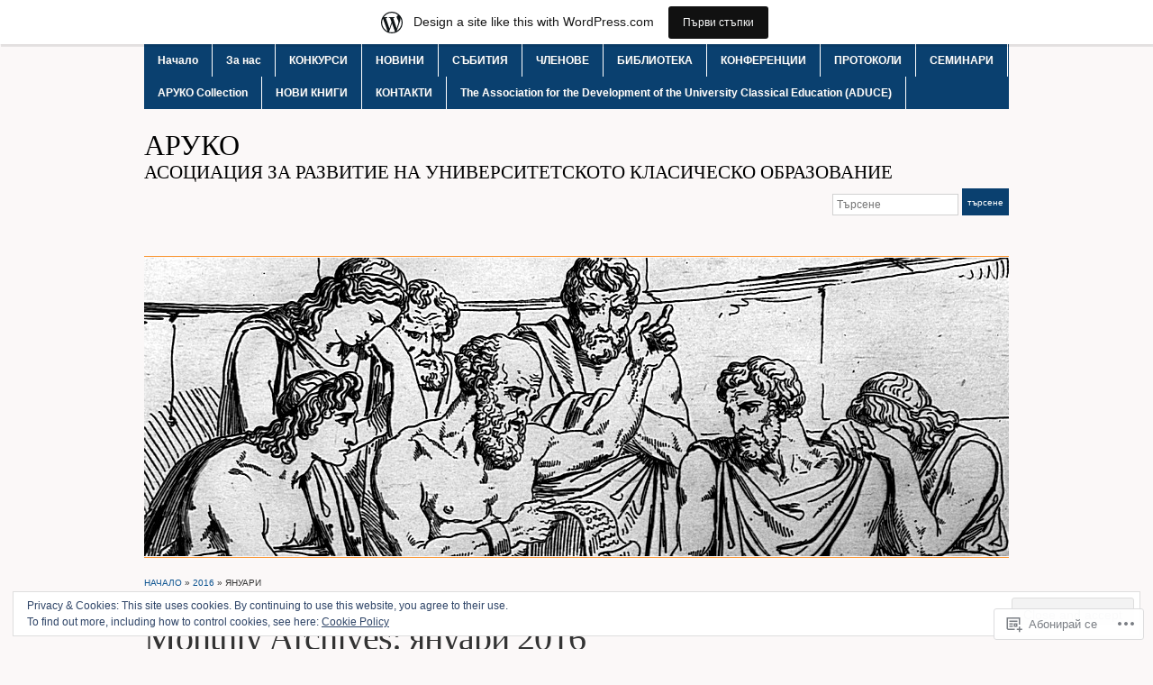

--- FILE ---
content_type: text/html; charset=UTF-8
request_url: https://aaduce.wordpress.com/2016/01/
body_size: 30025
content:
<!DOCTYPE html>
<html lang="bg-BG">
<head>
<meta charset="UTF-8" />

<title>януари &laquo; 2016 &laquo; АРУКО</title>

<link rel="profile" href="http://gmpg.org/xfn/11" />
<link rel="pingback" href="https://aaduce.wordpress.com/xmlrpc.php" />

<meta name='robots' content='max-image-preview:large' />
<link rel='dns-prefetch' href='//s0.wp.com' />
<link rel='dns-prefetch' href='//af.pubmine.com' />
<link rel="alternate" type="application/rss+xml" title="АРУКО &raquo; Хранилка" href="https://aaduce.wordpress.com/feed/" />
<link rel="alternate" type="application/rss+xml" title="АРУКО &raquo; Хранилка за коментари" href="https://aaduce.wordpress.com/comments/feed/" />
	<script type="text/javascript">
		/* <![CDATA[ */
		function addLoadEvent(func) {
			var oldonload = window.onload;
			if (typeof window.onload != 'function') {
				window.onload = func;
			} else {
				window.onload = function () {
					oldonload();
					func();
				}
			}
		}
		/* ]]> */
	</script>
	<link crossorigin='anonymous' rel='stylesheet' id='all-css-0-1' href='/_static/??-eJxljd0KwjAMhV/IGocy8UJ8lq6LJVualiVl7O03QWXi5fn7DszFhSyGYpCqK1wjicJMfURTwLqleSR07GcwTIW9oYLawngMqgfYATrO8YtIfhrRSKLr/ARb9df5G+/eB7Tiw/jWoFUg5b7ydkzyJCFDp2HKzB+9vHCPdG+ubdNeTrf2PKx2K1Fv&cssminify=yes' type='text/css' media='all' />
<style id='wp-emoji-styles-inline-css'>

	img.wp-smiley, img.emoji {
		display: inline !important;
		border: none !important;
		box-shadow: none !important;
		height: 1em !important;
		width: 1em !important;
		margin: 0 0.07em !important;
		vertical-align: -0.1em !important;
		background: none !important;
		padding: 0 !important;
	}
/*# sourceURL=wp-emoji-styles-inline-css */
</style>
<link crossorigin='anonymous' rel='stylesheet' id='all-css-2-1' href='/wp-content/plugins/gutenberg-core/v22.2.0/build/styles/block-library/style.css?m=1764855221i&cssminify=yes' type='text/css' media='all' />
<style id='wp-block-library-inline-css'>
.has-text-align-justify {
	text-align:justify;
}
.has-text-align-justify{text-align:justify;}

/*# sourceURL=wp-block-library-inline-css */
</style><style id='global-styles-inline-css'>
:root{--wp--preset--aspect-ratio--square: 1;--wp--preset--aspect-ratio--4-3: 4/3;--wp--preset--aspect-ratio--3-4: 3/4;--wp--preset--aspect-ratio--3-2: 3/2;--wp--preset--aspect-ratio--2-3: 2/3;--wp--preset--aspect-ratio--16-9: 16/9;--wp--preset--aspect-ratio--9-16: 9/16;--wp--preset--color--black: #000000;--wp--preset--color--cyan-bluish-gray: #abb8c3;--wp--preset--color--white: #ffffff;--wp--preset--color--pale-pink: #f78da7;--wp--preset--color--vivid-red: #cf2e2e;--wp--preset--color--luminous-vivid-orange: #ff6900;--wp--preset--color--luminous-vivid-amber: #fcb900;--wp--preset--color--light-green-cyan: #7bdcb5;--wp--preset--color--vivid-green-cyan: #00d084;--wp--preset--color--pale-cyan-blue: #8ed1fc;--wp--preset--color--vivid-cyan-blue: #0693e3;--wp--preset--color--vivid-purple: #9b51e0;--wp--preset--gradient--vivid-cyan-blue-to-vivid-purple: linear-gradient(135deg,rgb(6,147,227) 0%,rgb(155,81,224) 100%);--wp--preset--gradient--light-green-cyan-to-vivid-green-cyan: linear-gradient(135deg,rgb(122,220,180) 0%,rgb(0,208,130) 100%);--wp--preset--gradient--luminous-vivid-amber-to-luminous-vivid-orange: linear-gradient(135deg,rgb(252,185,0) 0%,rgb(255,105,0) 100%);--wp--preset--gradient--luminous-vivid-orange-to-vivid-red: linear-gradient(135deg,rgb(255,105,0) 0%,rgb(207,46,46) 100%);--wp--preset--gradient--very-light-gray-to-cyan-bluish-gray: linear-gradient(135deg,rgb(238,238,238) 0%,rgb(169,184,195) 100%);--wp--preset--gradient--cool-to-warm-spectrum: linear-gradient(135deg,rgb(74,234,220) 0%,rgb(151,120,209) 20%,rgb(207,42,186) 40%,rgb(238,44,130) 60%,rgb(251,105,98) 80%,rgb(254,248,76) 100%);--wp--preset--gradient--blush-light-purple: linear-gradient(135deg,rgb(255,206,236) 0%,rgb(152,150,240) 100%);--wp--preset--gradient--blush-bordeaux: linear-gradient(135deg,rgb(254,205,165) 0%,rgb(254,45,45) 50%,rgb(107,0,62) 100%);--wp--preset--gradient--luminous-dusk: linear-gradient(135deg,rgb(255,203,112) 0%,rgb(199,81,192) 50%,rgb(65,88,208) 100%);--wp--preset--gradient--pale-ocean: linear-gradient(135deg,rgb(255,245,203) 0%,rgb(182,227,212) 50%,rgb(51,167,181) 100%);--wp--preset--gradient--electric-grass: linear-gradient(135deg,rgb(202,248,128) 0%,rgb(113,206,126) 100%);--wp--preset--gradient--midnight: linear-gradient(135deg,rgb(2,3,129) 0%,rgb(40,116,252) 100%);--wp--preset--font-size--small: 13px;--wp--preset--font-size--medium: 20px;--wp--preset--font-size--large: 36px;--wp--preset--font-size--x-large: 42px;--wp--preset--font-family--albert-sans: 'Albert Sans', sans-serif;--wp--preset--font-family--alegreya: Alegreya, serif;--wp--preset--font-family--arvo: Arvo, serif;--wp--preset--font-family--bodoni-moda: 'Bodoni Moda', serif;--wp--preset--font-family--bricolage-grotesque: 'Bricolage Grotesque', sans-serif;--wp--preset--font-family--cabin: Cabin, sans-serif;--wp--preset--font-family--chivo: Chivo, sans-serif;--wp--preset--font-family--commissioner: Commissioner, sans-serif;--wp--preset--font-family--cormorant: Cormorant, serif;--wp--preset--font-family--courier-prime: 'Courier Prime', monospace;--wp--preset--font-family--crimson-pro: 'Crimson Pro', serif;--wp--preset--font-family--dm-mono: 'DM Mono', monospace;--wp--preset--font-family--dm-sans: 'DM Sans', sans-serif;--wp--preset--font-family--dm-serif-display: 'DM Serif Display', serif;--wp--preset--font-family--domine: Domine, serif;--wp--preset--font-family--eb-garamond: 'EB Garamond', serif;--wp--preset--font-family--epilogue: Epilogue, sans-serif;--wp--preset--font-family--fahkwang: Fahkwang, sans-serif;--wp--preset--font-family--figtree: Figtree, sans-serif;--wp--preset--font-family--fira-sans: 'Fira Sans', sans-serif;--wp--preset--font-family--fjalla-one: 'Fjalla One', sans-serif;--wp--preset--font-family--fraunces: Fraunces, serif;--wp--preset--font-family--gabarito: Gabarito, system-ui;--wp--preset--font-family--ibm-plex-mono: 'IBM Plex Mono', monospace;--wp--preset--font-family--ibm-plex-sans: 'IBM Plex Sans', sans-serif;--wp--preset--font-family--ibarra-real-nova: 'Ibarra Real Nova', serif;--wp--preset--font-family--instrument-serif: 'Instrument Serif', serif;--wp--preset--font-family--inter: Inter, sans-serif;--wp--preset--font-family--josefin-sans: 'Josefin Sans', sans-serif;--wp--preset--font-family--jost: Jost, sans-serif;--wp--preset--font-family--libre-baskerville: 'Libre Baskerville', serif;--wp--preset--font-family--libre-franklin: 'Libre Franklin', sans-serif;--wp--preset--font-family--literata: Literata, serif;--wp--preset--font-family--lora: Lora, serif;--wp--preset--font-family--merriweather: Merriweather, serif;--wp--preset--font-family--montserrat: Montserrat, sans-serif;--wp--preset--font-family--newsreader: Newsreader, serif;--wp--preset--font-family--noto-sans-mono: 'Noto Sans Mono', sans-serif;--wp--preset--font-family--nunito: Nunito, sans-serif;--wp--preset--font-family--open-sans: 'Open Sans', sans-serif;--wp--preset--font-family--overpass: Overpass, sans-serif;--wp--preset--font-family--pt-serif: 'PT Serif', serif;--wp--preset--font-family--petrona: Petrona, serif;--wp--preset--font-family--piazzolla: Piazzolla, serif;--wp--preset--font-family--playfair-display: 'Playfair Display', serif;--wp--preset--font-family--plus-jakarta-sans: 'Plus Jakarta Sans', sans-serif;--wp--preset--font-family--poppins: Poppins, sans-serif;--wp--preset--font-family--raleway: Raleway, sans-serif;--wp--preset--font-family--roboto: Roboto, sans-serif;--wp--preset--font-family--roboto-slab: 'Roboto Slab', serif;--wp--preset--font-family--rubik: Rubik, sans-serif;--wp--preset--font-family--rufina: Rufina, serif;--wp--preset--font-family--sora: Sora, sans-serif;--wp--preset--font-family--source-sans-3: 'Source Sans 3', sans-serif;--wp--preset--font-family--source-serif-4: 'Source Serif 4', serif;--wp--preset--font-family--space-mono: 'Space Mono', monospace;--wp--preset--font-family--syne: Syne, sans-serif;--wp--preset--font-family--texturina: Texturina, serif;--wp--preset--font-family--urbanist: Urbanist, sans-serif;--wp--preset--font-family--work-sans: 'Work Sans', sans-serif;--wp--preset--spacing--20: 0.44rem;--wp--preset--spacing--30: 0.67rem;--wp--preset--spacing--40: 1rem;--wp--preset--spacing--50: 1.5rem;--wp--preset--spacing--60: 2.25rem;--wp--preset--spacing--70: 3.38rem;--wp--preset--spacing--80: 5.06rem;--wp--preset--shadow--natural: 6px 6px 9px rgba(0, 0, 0, 0.2);--wp--preset--shadow--deep: 12px 12px 50px rgba(0, 0, 0, 0.4);--wp--preset--shadow--sharp: 6px 6px 0px rgba(0, 0, 0, 0.2);--wp--preset--shadow--outlined: 6px 6px 0px -3px rgb(255, 255, 255), 6px 6px rgb(0, 0, 0);--wp--preset--shadow--crisp: 6px 6px 0px rgb(0, 0, 0);}:where(.is-layout-flex){gap: 0.5em;}:where(.is-layout-grid){gap: 0.5em;}body .is-layout-flex{display: flex;}.is-layout-flex{flex-wrap: wrap;align-items: center;}.is-layout-flex > :is(*, div){margin: 0;}body .is-layout-grid{display: grid;}.is-layout-grid > :is(*, div){margin: 0;}:where(.wp-block-columns.is-layout-flex){gap: 2em;}:where(.wp-block-columns.is-layout-grid){gap: 2em;}:where(.wp-block-post-template.is-layout-flex){gap: 1.25em;}:where(.wp-block-post-template.is-layout-grid){gap: 1.25em;}.has-black-color{color: var(--wp--preset--color--black) !important;}.has-cyan-bluish-gray-color{color: var(--wp--preset--color--cyan-bluish-gray) !important;}.has-white-color{color: var(--wp--preset--color--white) !important;}.has-pale-pink-color{color: var(--wp--preset--color--pale-pink) !important;}.has-vivid-red-color{color: var(--wp--preset--color--vivid-red) !important;}.has-luminous-vivid-orange-color{color: var(--wp--preset--color--luminous-vivid-orange) !important;}.has-luminous-vivid-amber-color{color: var(--wp--preset--color--luminous-vivid-amber) !important;}.has-light-green-cyan-color{color: var(--wp--preset--color--light-green-cyan) !important;}.has-vivid-green-cyan-color{color: var(--wp--preset--color--vivid-green-cyan) !important;}.has-pale-cyan-blue-color{color: var(--wp--preset--color--pale-cyan-blue) !important;}.has-vivid-cyan-blue-color{color: var(--wp--preset--color--vivid-cyan-blue) !important;}.has-vivid-purple-color{color: var(--wp--preset--color--vivid-purple) !important;}.has-black-background-color{background-color: var(--wp--preset--color--black) !important;}.has-cyan-bluish-gray-background-color{background-color: var(--wp--preset--color--cyan-bluish-gray) !important;}.has-white-background-color{background-color: var(--wp--preset--color--white) !important;}.has-pale-pink-background-color{background-color: var(--wp--preset--color--pale-pink) !important;}.has-vivid-red-background-color{background-color: var(--wp--preset--color--vivid-red) !important;}.has-luminous-vivid-orange-background-color{background-color: var(--wp--preset--color--luminous-vivid-orange) !important;}.has-luminous-vivid-amber-background-color{background-color: var(--wp--preset--color--luminous-vivid-amber) !important;}.has-light-green-cyan-background-color{background-color: var(--wp--preset--color--light-green-cyan) !important;}.has-vivid-green-cyan-background-color{background-color: var(--wp--preset--color--vivid-green-cyan) !important;}.has-pale-cyan-blue-background-color{background-color: var(--wp--preset--color--pale-cyan-blue) !important;}.has-vivid-cyan-blue-background-color{background-color: var(--wp--preset--color--vivid-cyan-blue) !important;}.has-vivid-purple-background-color{background-color: var(--wp--preset--color--vivid-purple) !important;}.has-black-border-color{border-color: var(--wp--preset--color--black) !important;}.has-cyan-bluish-gray-border-color{border-color: var(--wp--preset--color--cyan-bluish-gray) !important;}.has-white-border-color{border-color: var(--wp--preset--color--white) !important;}.has-pale-pink-border-color{border-color: var(--wp--preset--color--pale-pink) !important;}.has-vivid-red-border-color{border-color: var(--wp--preset--color--vivid-red) !important;}.has-luminous-vivid-orange-border-color{border-color: var(--wp--preset--color--luminous-vivid-orange) !important;}.has-luminous-vivid-amber-border-color{border-color: var(--wp--preset--color--luminous-vivid-amber) !important;}.has-light-green-cyan-border-color{border-color: var(--wp--preset--color--light-green-cyan) !important;}.has-vivid-green-cyan-border-color{border-color: var(--wp--preset--color--vivid-green-cyan) !important;}.has-pale-cyan-blue-border-color{border-color: var(--wp--preset--color--pale-cyan-blue) !important;}.has-vivid-cyan-blue-border-color{border-color: var(--wp--preset--color--vivid-cyan-blue) !important;}.has-vivid-purple-border-color{border-color: var(--wp--preset--color--vivid-purple) !important;}.has-vivid-cyan-blue-to-vivid-purple-gradient-background{background: var(--wp--preset--gradient--vivid-cyan-blue-to-vivid-purple) !important;}.has-light-green-cyan-to-vivid-green-cyan-gradient-background{background: var(--wp--preset--gradient--light-green-cyan-to-vivid-green-cyan) !important;}.has-luminous-vivid-amber-to-luminous-vivid-orange-gradient-background{background: var(--wp--preset--gradient--luminous-vivid-amber-to-luminous-vivid-orange) !important;}.has-luminous-vivid-orange-to-vivid-red-gradient-background{background: var(--wp--preset--gradient--luminous-vivid-orange-to-vivid-red) !important;}.has-very-light-gray-to-cyan-bluish-gray-gradient-background{background: var(--wp--preset--gradient--very-light-gray-to-cyan-bluish-gray) !important;}.has-cool-to-warm-spectrum-gradient-background{background: var(--wp--preset--gradient--cool-to-warm-spectrum) !important;}.has-blush-light-purple-gradient-background{background: var(--wp--preset--gradient--blush-light-purple) !important;}.has-blush-bordeaux-gradient-background{background: var(--wp--preset--gradient--blush-bordeaux) !important;}.has-luminous-dusk-gradient-background{background: var(--wp--preset--gradient--luminous-dusk) !important;}.has-pale-ocean-gradient-background{background: var(--wp--preset--gradient--pale-ocean) !important;}.has-electric-grass-gradient-background{background: var(--wp--preset--gradient--electric-grass) !important;}.has-midnight-gradient-background{background: var(--wp--preset--gradient--midnight) !important;}.has-small-font-size{font-size: var(--wp--preset--font-size--small) !important;}.has-medium-font-size{font-size: var(--wp--preset--font-size--medium) !important;}.has-large-font-size{font-size: var(--wp--preset--font-size--large) !important;}.has-x-large-font-size{font-size: var(--wp--preset--font-size--x-large) !important;}.has-albert-sans-font-family{font-family: var(--wp--preset--font-family--albert-sans) !important;}.has-alegreya-font-family{font-family: var(--wp--preset--font-family--alegreya) !important;}.has-arvo-font-family{font-family: var(--wp--preset--font-family--arvo) !important;}.has-bodoni-moda-font-family{font-family: var(--wp--preset--font-family--bodoni-moda) !important;}.has-bricolage-grotesque-font-family{font-family: var(--wp--preset--font-family--bricolage-grotesque) !important;}.has-cabin-font-family{font-family: var(--wp--preset--font-family--cabin) !important;}.has-chivo-font-family{font-family: var(--wp--preset--font-family--chivo) !important;}.has-commissioner-font-family{font-family: var(--wp--preset--font-family--commissioner) !important;}.has-cormorant-font-family{font-family: var(--wp--preset--font-family--cormorant) !important;}.has-courier-prime-font-family{font-family: var(--wp--preset--font-family--courier-prime) !important;}.has-crimson-pro-font-family{font-family: var(--wp--preset--font-family--crimson-pro) !important;}.has-dm-mono-font-family{font-family: var(--wp--preset--font-family--dm-mono) !important;}.has-dm-sans-font-family{font-family: var(--wp--preset--font-family--dm-sans) !important;}.has-dm-serif-display-font-family{font-family: var(--wp--preset--font-family--dm-serif-display) !important;}.has-domine-font-family{font-family: var(--wp--preset--font-family--domine) !important;}.has-eb-garamond-font-family{font-family: var(--wp--preset--font-family--eb-garamond) !important;}.has-epilogue-font-family{font-family: var(--wp--preset--font-family--epilogue) !important;}.has-fahkwang-font-family{font-family: var(--wp--preset--font-family--fahkwang) !important;}.has-figtree-font-family{font-family: var(--wp--preset--font-family--figtree) !important;}.has-fira-sans-font-family{font-family: var(--wp--preset--font-family--fira-sans) !important;}.has-fjalla-one-font-family{font-family: var(--wp--preset--font-family--fjalla-one) !important;}.has-fraunces-font-family{font-family: var(--wp--preset--font-family--fraunces) !important;}.has-gabarito-font-family{font-family: var(--wp--preset--font-family--gabarito) !important;}.has-ibm-plex-mono-font-family{font-family: var(--wp--preset--font-family--ibm-plex-mono) !important;}.has-ibm-plex-sans-font-family{font-family: var(--wp--preset--font-family--ibm-plex-sans) !important;}.has-ibarra-real-nova-font-family{font-family: var(--wp--preset--font-family--ibarra-real-nova) !important;}.has-instrument-serif-font-family{font-family: var(--wp--preset--font-family--instrument-serif) !important;}.has-inter-font-family{font-family: var(--wp--preset--font-family--inter) !important;}.has-josefin-sans-font-family{font-family: var(--wp--preset--font-family--josefin-sans) !important;}.has-jost-font-family{font-family: var(--wp--preset--font-family--jost) !important;}.has-libre-baskerville-font-family{font-family: var(--wp--preset--font-family--libre-baskerville) !important;}.has-libre-franklin-font-family{font-family: var(--wp--preset--font-family--libre-franklin) !important;}.has-literata-font-family{font-family: var(--wp--preset--font-family--literata) !important;}.has-lora-font-family{font-family: var(--wp--preset--font-family--lora) !important;}.has-merriweather-font-family{font-family: var(--wp--preset--font-family--merriweather) !important;}.has-montserrat-font-family{font-family: var(--wp--preset--font-family--montserrat) !important;}.has-newsreader-font-family{font-family: var(--wp--preset--font-family--newsreader) !important;}.has-noto-sans-mono-font-family{font-family: var(--wp--preset--font-family--noto-sans-mono) !important;}.has-nunito-font-family{font-family: var(--wp--preset--font-family--nunito) !important;}.has-open-sans-font-family{font-family: var(--wp--preset--font-family--open-sans) !important;}.has-overpass-font-family{font-family: var(--wp--preset--font-family--overpass) !important;}.has-pt-serif-font-family{font-family: var(--wp--preset--font-family--pt-serif) !important;}.has-petrona-font-family{font-family: var(--wp--preset--font-family--petrona) !important;}.has-piazzolla-font-family{font-family: var(--wp--preset--font-family--piazzolla) !important;}.has-playfair-display-font-family{font-family: var(--wp--preset--font-family--playfair-display) !important;}.has-plus-jakarta-sans-font-family{font-family: var(--wp--preset--font-family--plus-jakarta-sans) !important;}.has-poppins-font-family{font-family: var(--wp--preset--font-family--poppins) !important;}.has-raleway-font-family{font-family: var(--wp--preset--font-family--raleway) !important;}.has-roboto-font-family{font-family: var(--wp--preset--font-family--roboto) !important;}.has-roboto-slab-font-family{font-family: var(--wp--preset--font-family--roboto-slab) !important;}.has-rubik-font-family{font-family: var(--wp--preset--font-family--rubik) !important;}.has-rufina-font-family{font-family: var(--wp--preset--font-family--rufina) !important;}.has-sora-font-family{font-family: var(--wp--preset--font-family--sora) !important;}.has-source-sans-3-font-family{font-family: var(--wp--preset--font-family--source-sans-3) !important;}.has-source-serif-4-font-family{font-family: var(--wp--preset--font-family--source-serif-4) !important;}.has-space-mono-font-family{font-family: var(--wp--preset--font-family--space-mono) !important;}.has-syne-font-family{font-family: var(--wp--preset--font-family--syne) !important;}.has-texturina-font-family{font-family: var(--wp--preset--font-family--texturina) !important;}.has-urbanist-font-family{font-family: var(--wp--preset--font-family--urbanist) !important;}.has-work-sans-font-family{font-family: var(--wp--preset--font-family--work-sans) !important;}
/*# sourceURL=global-styles-inline-css */
</style>

<style id='classic-theme-styles-inline-css'>
/*! This file is auto-generated */
.wp-block-button__link{color:#fff;background-color:#32373c;border-radius:9999px;box-shadow:none;text-decoration:none;padding:calc(.667em + 2px) calc(1.333em + 2px);font-size:1.125em}.wp-block-file__button{background:#32373c;color:#fff;text-decoration:none}
/*# sourceURL=/wp-includes/css/classic-themes.min.css */
</style>
<link crossorigin='anonymous' rel='stylesheet' id='all-css-4-1' href='/_static/??-eJyFj90KwjAMRl/ILG6K2434LF0XZ7V/NK3DtzdD0Ikwb0LycU5IcIqgg8/kM0ZbRuMZdeht0DfGpqq7qgY2LlqCRPdqj4Ph/CaA88NSpZk3uFjkCnx2JZLcRZVnwtFgFFlygq1pUxQH+j4mYgapzhQH+SIi/3ivGGPpUWk1CKsV/r0skfwwSjuiUItxTRopgHyusgn+a4CzVSbN6skd6/bQ7rZt13TXJ0/QglQ=&cssminify=yes' type='text/css' media='all' />
<style id='jetpack-global-styles-frontend-style-inline-css'>
:root { --font-headings: unset; --font-base: unset; --font-headings-default: -apple-system,BlinkMacSystemFont,"Segoe UI",Roboto,Oxygen-Sans,Ubuntu,Cantarell,"Helvetica Neue",sans-serif; --font-base-default: -apple-system,BlinkMacSystemFont,"Segoe UI",Roboto,Oxygen-Sans,Ubuntu,Cantarell,"Helvetica Neue",sans-serif;}
/*# sourceURL=jetpack-global-styles-frontend-style-inline-css */
</style>
<link crossorigin='anonymous' rel='stylesheet' id='all-css-6-1' href='/wp-content/themes/h4/global.css?m=1420737423i&cssminify=yes' type='text/css' media='all' />
<script type="text/javascript" id="wpcom-actionbar-placeholder-js-extra">
/* <![CDATA[ */
var actionbardata = {"siteID":"36639776","postID":"0","siteURL":"https://aaduce.wordpress.com","xhrURL":"https://aaduce.wordpress.com/wp-admin/admin-ajax.php","nonce":"6dfe660a43","isLoggedIn":"","statusMessage":"","subsEmailDefault":"instantly","proxyScriptUrl":"https://s0.wp.com/wp-content/js/wpcom-proxy-request.js?m=1513050504i&amp;ver=20211021","i18n":{"followedText":"New posts from this site will now appear in your \u003Ca href=\"https://wordpress.com/reader\"\u003EReader\u003C/a\u003E","foldBar":"\u041f\u0440\u0438\u0431\u0438\u0440\u0430\u043d\u0435 \u043d\u0430 \u043f\u0440\u043e\u0437\u043e\u0440\u0435\u0446\u0430","unfoldBar":"Expand this bar","shortLinkCopied":"Shortlink copied to clipboard."}};
//# sourceURL=wpcom-actionbar-placeholder-js-extra
/* ]]> */
</script>
<script type="text/javascript" id="jetpack-mu-wpcom-settings-js-before">
/* <![CDATA[ */
var JETPACK_MU_WPCOM_SETTINGS = {"assetsUrl":"https://s0.wp.com/wp-content/mu-plugins/jetpack-mu-wpcom-plugin/sun/jetpack_vendor/automattic/jetpack-mu-wpcom/src/build/"};
//# sourceURL=jetpack-mu-wpcom-settings-js-before
/* ]]> */
</script>
<script crossorigin='anonymous' type='text/javascript'  src='/_static/??-eJyFjcsOwiAQRX/I6dSa+lgYvwWBEAgMOAPW/n3bqIk7V2dxT87FqYDOVC1VDIIcKxTOr7kLssN186RjM1a2MTya5fmDLnn6K0HyjlW1v/L37R6zgxKb8yQ4ZTbKCOioRN4hnQo+hw1AmcCZwmvilq7709CPh/54voQFmNpFWg=='></script>
<script type="text/javascript" id="rlt-proxy-js-after">
/* <![CDATA[ */
	rltInitialize( {"token":null,"iframeOrigins":["https:\/\/widgets.wp.com"]} );
//# sourceURL=rlt-proxy-js-after
/* ]]> */
</script>
<link rel="EditURI" type="application/rsd+xml" title="RSD" href="https://aaduce.wordpress.com/xmlrpc.php?rsd" />
<meta name="generator" content="WordPress.com" />

<!-- Jetpack Open Graph Tags -->
<meta property="og:type" content="website" />
<meta property="og:title" content="януари 2016 &#8211; АРУКО" />
<meta property="og:site_name" content="АРУКО" />
<meta property="og:image" content="https://aaduce.wordpress.com/wp-content/uploads/2019/08/cropped-d090d0a0d0a3d09ad09e.png?w=85" />
<meta property="og:image:width" content="200" />
<meta property="og:image:height" content="200" />
<meta property="og:image:alt" content="" />
<meta property="og:locale" content="bg_BG" />
<meta property="fb:app_id" content="249643311490" />

<!-- End Jetpack Open Graph Tags -->
<link rel='openid.server' href='https://aaduce.wordpress.com/?openidserver=1' />
<link rel='openid.delegate' href='https://aaduce.wordpress.com/' />
<link rel="search" type="application/opensearchdescription+xml" href="https://aaduce.wordpress.com/osd.xml" title="АРУКО" />
<link rel="search" type="application/opensearchdescription+xml" href="https://s1.wp.com/opensearch.xml" title="WordPress.com" />
<meta name="theme-color" content="#fbf8f8" />
		<style type="text/css">
			.recentcomments a {
				display: inline !important;
				padding: 0 !important;
				margin: 0 !important;
			}

			table.recentcommentsavatartop img.avatar, table.recentcommentsavatarend img.avatar {
				border: 0px;
				margin: 0;
			}

			table.recentcommentsavatartop a, table.recentcommentsavatarend a {
				border: 0px !important;
				background-color: transparent !important;
			}

			td.recentcommentsavatarend, td.recentcommentsavatartop {
				padding: 0px 0px 1px 0px;
				margin: 0px;
			}

			td.recentcommentstextend {
				border: none !important;
				padding: 0px 0px 2px 10px;
			}

			.rtl td.recentcommentstextend {
				padding: 0px 10px 2px 0px;
			}

			td.recentcommentstexttop {
				border: none;
				padding: 0px 0px 0px 10px;
			}

			.rtl td.recentcommentstexttop {
				padding: 0px 10px 0px 0px;
			}
		</style>
		<meta name="description" content="2 posts published by dimkagocheva during January 2016" />
	<style type="text/css">
			#site-title a,
		#site-description {
			color: #000000 !important;
		}
		</style>
	<style type="text/css" id="custom-background-css">
body.custom-background { background-color: #fbf8f8; }
</style>
	<script type="text/javascript">
/* <![CDATA[ */
var wa_client = {}; wa_client.cmd = []; wa_client.config = { 'blog_id': 36639776, 'blog_language': 'bg', 'is_wordads': false, 'hosting_type': 0, 'afp_account_id': null, 'afp_host_id': 5038568878849053, 'theme': 'pub/academica', '_': { 'title': 'Реклама', 'privacy_settings': 'Настройки за поверителност' }, 'formats': [ 'belowpost', 'bottom_sticky', 'sidebar_sticky_right', 'sidebar', 'gutenberg_rectangle', 'gutenberg_leaderboard', 'gutenberg_mobile_leaderboard', 'gutenberg_skyscraper' ] };
/* ]]> */
</script>
		<script type="text/javascript">

			window.doNotSellCallback = function() {

				var linkElements = [
					'a[href="https://wordpress.com/?ref=footer_blog"]',
					'a[href="https://wordpress.com/?ref=footer_website"]',
					'a[href="https://wordpress.com/?ref=vertical_footer"]',
					'a[href^="https://wordpress.com/?ref=footer_segment_"]',
				].join(',');

				var dnsLink = document.createElement( 'a' );
				dnsLink.href = 'https://wordpress.com/advertising-program-optout/';
				dnsLink.classList.add( 'do-not-sell-link' );
				dnsLink.rel = 'nofollow';
				dnsLink.style.marginLeft = '0.5em';
				dnsLink.textContent = 'Do Not Sell or Share My Personal Information';

				var creditLinks = document.querySelectorAll( linkElements );

				if ( 0 === creditLinks.length ) {
					return false;
				}

				Array.prototype.forEach.call( creditLinks, function( el ) {
					el.insertAdjacentElement( 'afterend', dnsLink );
				});

				return true;
			};

		</script>
		<style type="text/css" id="custom-colors-css">	#wrap .navigation span a,
	#wrap .navigation span a:hover,
	#wrap .reply .comment-reply-link,
	#wrap .reply .comment-reply-link:hover,
	#wrap small #cancel-comment-reply-link,
	#wrap small #cancel-comment-reply-link:hover {
		color: #ffffff;
	}
#wrap a { color: #0c5390;}
#site-description { color: #0c5390;}
#main-nav ul { background-color: #0a406f;}
button,html input[type="button"],input[type="reset"],input[type="submit"] { background-color: #0a406f;}
#commentform #submit:hover { background-color: #0a406f;}
#wrap .navigation a, #wrap .comment-reply-link, #wrap #cancel-comment-reply-link { background-color: #0a406f;}
html { color: #333333;}
#wrap a:hover { color: #f99734;}
button:hover,input[type="submit"]:hover { background-color: #f99734;}
.home.page .posts .page { border-color: #f99734;}
#wrap a.highlight,#wrap h2.heading a,#wrap .entry-meta a { color: #f99734;}
#content .widget_pages > ul li.current_page_item > a:hover,#content .widget ul.menu li.current-menu-item > a:hover { color: #f99734;}
#main-nav ul a:hover, #main-nav .menu-item:hover, #main-nav .page_item:hover, #main-nav .current-menu-item > a, #main-nav .current-menu-ancestor > a, #main-nav .current_page_item > a, #main-nav .current_page_ancestor > a { background-color: #f99734;}
#wrap .navigation a:hover, #wrap a.comment-reply-link:hover, #wrap #cancel-comment-reply-link:hover { background-color: #f99734;}
#wrap { background-color: #fbf8f8;}
.commentlist li.bypostauthor { background-color: #fbf8f8;}
#commentform #submit { color: #fbf8f8;}
#wrap .navigation a,#wrap .comment-reply-link,#wrap #cancel-comment-reply-link { color: #fbf8f8;}
#wrap .navigation a:hover,#wrap a.comment-reply-link:hover,#wrap #cancel-comment-reply-link:hover { color: #fbf8f8;}
.academica-featured-posts-gallery .thumb-placeholder { background-color: #fbf8f8;}
</style>
<link rel="icon" href="https://aaduce.wordpress.com/wp-content/uploads/2019/08/cropped-d090d0a0d0a3d09ad09e.png?w=32" sizes="32x32" />
<link rel="icon" href="https://aaduce.wordpress.com/wp-content/uploads/2019/08/cropped-d090d0a0d0a3d09ad09e.png?w=85" sizes="192x192" />
<link rel="apple-touch-icon" href="https://aaduce.wordpress.com/wp-content/uploads/2019/08/cropped-d090d0a0d0a3d09ad09e.png?w=85" />
<meta name="msapplication-TileImage" content="https://aaduce.wordpress.com/wp-content/uploads/2019/08/cropped-d090d0a0d0a3d09ad09e.png?w=85" />
<script type="text/javascript">
	window.google_analytics_uacct = "UA-52447-2";
</script>

<script type="text/javascript">
	var _gaq = _gaq || [];
	_gaq.push(['_setAccount', 'UA-52447-2']);
	_gaq.push(['_gat._anonymizeIp']);
	_gaq.push(['_setDomainName', 'wordpress.com']);
	_gaq.push(['_initData']);
	_gaq.push(['_trackPageview']);

	(function() {
		var ga = document.createElement('script'); ga.type = 'text/javascript'; ga.async = true;
		ga.src = ('https:' == document.location.protocol ? 'https://ssl' : 'http://www') + '.google-analytics.com/ga.js';
		(document.getElementsByTagName('head')[0] || document.getElementsByTagName('body')[0]).appendChild(ga);
	})();
</script>
<link crossorigin='anonymous' rel='stylesheet' id='all-css-0-3' href='/_static/??-eJydzNEKwjAMheEXsoapc+xCfBSpWRjd0rQ0DWNvL8LmpYiX/+HwwZIdJqkkFaK5zDYGUZioZo/z1qAm8AiC8OSEs4IuIVM5ouoBfgZiGoxJAX1JpsSfzz786dXANLjRM1NZv9Xbv8db07XnU9dfL+30AlHOX2M=&cssminify=yes' type='text/css' media='all' />
</head>
<body class="archive date custom-background wp-custom-logo wp-theme-pubacademica customizer-styles-applied column-full jetpack-reblog-enabled has-marketing-bar has-marketing-bar-theme-academica">
	<div id="wrap">
		<div id="header" class="clearfix">

			<div id="main-nav">
				<div id="menuhead" class="menu"><ul>
<li ><a href="https://aaduce.wordpress.com/">Начало</a></li><li class="page_item page-item-2 page_item_has_children"><a href="https://aaduce.wordpress.com/about/">За нас</a>
<ul class='children'>
	<li class="page_item page-item-75 page_item_has_children"><a href="https://aaduce.wordpress.com/about/%d0%bd%d0%b0%d1%88%d0%b0%d1%82%d0%b0-%d0%bc%d0%be%d1%82%d0%b8%d0%b2%d0%b0%d1%86%d0%b8%d1%8f/">нашата мотивация</a>
	<ul class='children'>
		<li class="page_item page-item-107"><a href="https://aaduce.wordpress.com/about/%d0%bd%d0%b0%d1%88%d0%b0%d1%82%d0%b0-%d0%bc%d0%be%d1%82%d0%b8%d0%b2%d0%b0%d1%86%d0%b8%d1%8f/%d0%bc%d0%b0%d1%80%d0%b8%d1%8f-%d0%bd%d0%b8%d0%ba%d0%be%d0%bb%d0%be%d0%b2%d0%b0/">Мария Николова</a></li>
		<li class="page_item page-item-113"><a href="https://aaduce.wordpress.com/about/%d0%bd%d0%b0%d1%88%d0%b0%d1%82%d0%b0-%d0%bc%d0%be%d1%82%d0%b8%d0%b2%d0%b0%d1%86%d0%b8%d1%8f/%d0%b2%d0%bb%d0%b0%d0%b4%d0%b8%d0%bc%d0%b8%d1%80-%d0%bc%d0%b0%d1%80%d0%b8%d0%bd%d0%be%d0%b2/">Владимир Маринов</a></li>
		<li class="page_item page-item-279"><a href="https://aaduce.wordpress.com/about/%d0%bd%d0%b0%d1%88%d0%b0%d1%82%d0%b0-%d0%bc%d0%be%d1%82%d0%b8%d0%b2%d0%b0%d1%86%d0%b8%d1%8f/%d0%b4%d0%b8%d0%bc%d0%ba%d0%b0-%d0%b3%d0%be%d1%87%d0%b5%d0%b2%d0%b0/">Димка Гочева</a></li>
		<li class="page_item page-item-109"><a href="https://aaduce.wordpress.com/about/%d0%bd%d0%b0%d1%88%d0%b0%d1%82%d0%b0-%d0%bc%d0%be%d1%82%d0%b8%d0%b2%d0%b0%d1%86%d0%b8%d1%8f/%d0%b5%d0%bb%d0%b5%d0%bd%d0%b0-%d0%b3%d0%b5%d0%be%d1%80%d0%b3%d0%b8%d0%b5%d0%b2%d0%b0/">Елена Георгиева</a></li>
	</ul>
</li>
</ul>
</li>
<li class="page_item page-item-3069 page_item_has_children"><a href="https://aaduce.wordpress.com/%d0%ba%d0%be%d0%bd%d0%ba%d1%83%d1%80%d1%81%d0%b8/">КОНКУРСИ</a>
<ul class='children'>
	<li class="page_item page-item-3074"><a href="https://aaduce.wordpress.com/%d0%ba%d0%be%d0%bd%d0%ba%d1%83%d1%80%d1%81%d0%b8/%d0%bc%d0%be%d1%8f%d1%82-%d0%b0%d1%80%d0%b8%d1%81%d1%82%d0%be%d1%82%d0%b5%d0%bb/">Моят Аристотел</a></li>
</ul>
</li>
<li class="page_item page-item-697 current_page_parent"><a href="https://aaduce.wordpress.com/%d0%bd%d0%be%d0%b2%d0%b8%d0%bd%d0%b8-2/">НОВИНИ</a></li>
<li class="page_item page-item-702 page_item_has_children"><a href="https://aaduce.wordpress.com/%d0%bf%d1%80%d0%b5%d0%b4%d1%81%d1%82%d0%be%d1%8f%d1%89%d0%b8-%d1%81%d1%8a%d0%b1%d0%b8%d1%82%d0%b8%d1%8f/">СЪБИТИЯ</a>
<ul class='children'>
	<li class="page_item page-item-3056"><a href="https://aaduce.wordpress.com/%d0%bf%d1%80%d0%b5%d0%b4%d1%81%d1%82%d0%be%d1%8f%d1%89%d0%b8-%d1%81%d1%8a%d0%b1%d0%b8%d1%82%d0%b8%d1%8f/%d1%87%d0%b5%d1%81%d1%82%d0%b2%d0%b0%d0%bd%d0%b5-%d0%bd%d0%b0-%d0%b4%d0%b5%d1%81%d0%b5%d1%82-%d0%b3%d0%be%d0%b4%d0%b8%d0%bd%d0%b8-%d0%be%d1%82-%d0%be%d1%81%d0%bd%d0%be%d0%b2%d0%b0%d0%b2%d0%b0%d0%bd/">Честване на десет години от основаването на&nbsp;Асоциацията.</a></li>
</ul>
</li>
<li class="page_item page-item-360 page_item_has_children"><a href="https://aaduce.wordpress.com/%d1%87%d0%bb%d0%b5%d0%bd%d0%be%d0%b2%d0%b5/">ЧЛЕНОВЕ</a>
<ul class='children'>
	<li class="page_item page-item-293"><a href="https://aaduce.wordpress.com/%d1%87%d0%bb%d0%b5%d0%bd%d0%be%d0%b2%d0%b5/%d0%bc%d0%be%d0%bb%d0%b1%d0%b0-%d0%b7%d0%b0%d1%8f%d0%b2%d0%bb%d0%b5%d0%bd%d0%b8%d0%b5-%d0%b7%d0%b0-%d1%87%d0%bb%d0%b5%d0%bd%d1%81%d1%82%d0%b2%d0%be-%d0%b2-%d0%b0%d1%80%d1%83%d0%ba%d0%be/">Молба-заявление за членство в&nbsp;АРУКО</a></li>
</ul>
</li>
<li class="page_item page-item-175"><a href="https://aaduce.wordpress.com/%d0%b1%d0%b8%d0%b1%d0%bb%d0%b8%d0%be%d1%82%d0%b5%d0%ba%d0%b0/">БИБЛИОТЕКА</a></li>
<li class="page_item page-item-178 page_item_has_children"><a href="https://aaduce.wordpress.com/%d0%ba%d0%be%d0%bd%d1%84%d0%b5%d1%80%d0%b5%d0%bd%d1%86%d0%b8%d0%b8/">КОНФЕРЕНЦИИ</a>
<ul class='children'>
	<li class="page_item page-item-180 page_item_has_children"><a href="https://aaduce.wordpress.com/%d0%ba%d0%be%d0%bd%d1%84%d0%b5%d1%80%d0%b5%d0%bd%d1%86%d0%b8%d0%b8/%d0%b0%d0%ba%d1%82%d1%83%d0%b0%d0%bb%d0%bd%d0%b0%d1%82%d0%b0-%d0%b0%d0%bd%d1%82%d0%b8%d1%87%d0%bd%d0%be%d1%81%d1%82-%d0%bf%d0%be%d0%bb%d0%b8%d1%82%d0%b8%d1%87%d0%b5%d1%81%d0%ba%d0%b0%d1%82%d0%b0/">Актуалната античност. Политическата мисъл в античния&nbsp;свят.</a>
	<ul class='children'>
		<li class="page_item page-item-246"><a href="https://aaduce.wordpress.com/%d0%ba%d0%be%d0%bd%d1%84%d0%b5%d1%80%d0%b5%d0%bd%d1%86%d0%b8%d0%b8/%d0%b0%d0%ba%d1%82%d1%83%d0%b0%d0%bb%d0%bd%d0%b0%d1%82%d0%b0-%d0%b0%d0%bd%d1%82%d0%b8%d1%87%d0%bd%d0%be%d1%81%d1%82-%d0%bf%d0%be%d0%bb%d0%b8%d1%82%d0%b8%d1%87%d0%b5%d1%81%d0%ba%d0%b0%d1%82%d0%b0/%d0%bf%d1%80%d0%be%d0%b3%d1%80%d0%b0%d0%bc%d0%b0/">програма</a></li>
		<li class="page_item page-item-251"><a href="https://aaduce.wordpress.com/%d0%ba%d0%be%d0%bd%d1%84%d0%b5%d1%80%d0%b5%d0%bd%d1%86%d0%b8%d0%b8/%d0%b0%d0%ba%d1%82%d1%83%d0%b0%d0%bb%d0%bd%d0%b0%d1%82%d0%b0-%d0%b0%d0%bd%d1%82%d0%b8%d1%87%d0%bd%d0%be%d1%81%d1%82-%d0%bf%d0%be%d0%bb%d0%b8%d1%82%d0%b8%d1%87%d0%b5%d1%81%d0%ba%d0%b0%d1%82%d0%b0/%d1%81%d0%bd%d0%b8%d0%bc%d0%ba%d0%b8-%d0%be%d1%82-%d0%ba%d0%be%d0%bd%d1%84%d0%b5%d1%80%d0%b5%d0%bd%d1%86%d0%b8%d1%8f%d1%82%d0%b0-2/">Снимки от конференцията</a></li>
	</ul>
</li>
	<li class="page_item page-item-196 page_item_has_children"><a href="https://aaduce.wordpress.com/%d0%ba%d0%be%d0%bd%d1%84%d0%b5%d1%80%d0%b5%d0%bd%d1%86%d0%b8%d0%b8/%d0%b1%d0%b8%d0%b1%d0%bb%d0%b8%d1%8f-%d0%b8-%d0%ba%d0%bb%d0%b0%d1%81%d0%b8%d1%87%d0%b5%d1%81%d0%ba%d0%b0-%d0%b4%d1%80%d0%b5%d0%b2%d0%bd%d0%be%d1%81%d1%82/">Библия и класическа&nbsp;древност</a>
	<ul class='children'>
		<li class="page_item page-item-238"><a href="https://aaduce.wordpress.com/%d0%ba%d0%be%d0%bd%d1%84%d0%b5%d1%80%d0%b5%d0%bd%d1%86%d0%b8%d0%b8/%d0%b1%d0%b8%d0%b1%d0%bb%d0%b8%d1%8f-%d0%b8-%d0%ba%d0%bb%d0%b0%d1%81%d0%b8%d1%87%d0%b5%d1%81%d0%ba%d0%b0-%d0%b4%d1%80%d0%b5%d0%b2%d0%bd%d0%be%d1%81%d1%82/%d0%bf%d1%80%d0%be%d0%b3%d1%80%d0%b0%d0%bc%d0%b0/">програма</a></li>
		<li class="page_item page-item-253"><a href="https://aaduce.wordpress.com/%d0%ba%d0%be%d0%bd%d1%84%d0%b5%d1%80%d0%b5%d0%bd%d1%86%d0%b8%d0%b8/%d0%b1%d0%b8%d0%b1%d0%bb%d0%b8%d1%8f-%d0%b8-%d0%ba%d0%bb%d0%b0%d1%81%d0%b8%d1%87%d0%b5%d1%81%d0%ba%d0%b0-%d0%b4%d1%80%d0%b5%d0%b2%d0%bd%d0%be%d1%81%d1%82/%d1%81%d0%bd%d0%b8%d0%bc%d0%ba%d0%b8-%d0%be%d1%82-%d0%ba%d0%be%d0%bd%d1%84%d0%b5%d1%80%d0%b5%d0%bd%d1%86%d0%b8%d1%8f%d1%82%d0%b0/">Снимки от конференцията</a></li>
	</ul>
</li>
	<li class="page_item page-item-3062 page_item_has_children"><a href="https://aaduce.wordpress.com/%d0%ba%d0%be%d0%bd%d1%84%d0%b5%d1%80%d0%b5%d0%bd%d1%86%d0%b8%d0%b8/%d0%bf%d1%80%d0%b5%d0%b4%d0%b8%d0%b7%d0%b2%d0%b8%d0%ba%d0%b0%d1%82%d0%b5%d0%bb%d1%81%d1%82%d0%b2%d0%be%d1%82%d0%be-%d0%b0%d1%80%d0%b8%d1%81%d1%82%d0%be%d1%82%d0%b5%d0%bb/">Предизвикателството Аристотел</a>
	<ul class='children'>
		<li class="page_item page-item-3131"><a href="https://aaduce.wordpress.com/%d0%ba%d0%be%d0%bd%d1%84%d0%b5%d1%80%d0%b5%d0%bd%d1%86%d0%b8%d0%b8/%d0%bf%d1%80%d0%b5%d0%b4%d0%b8%d0%b7%d0%b2%d0%b8%d0%ba%d0%b0%d1%82%d0%b5%d0%bb%d1%81%d1%82%d0%b2%d0%be%d1%82%d0%be-%d0%b0%d1%80%d0%b8%d1%81%d1%82%d0%be%d1%82%d0%b5%d0%bb/%d0%bf%d0%b0%d1%80%d1%82%d0%b8/">Парти</a></li>
		<li class="page_item page-item-3081"><a href="https://aaduce.wordpress.com/%d0%ba%d0%be%d0%bd%d1%84%d0%b5%d1%80%d0%b5%d0%bd%d1%86%d0%b8%d0%b8/%d0%bf%d1%80%d0%b5%d0%b4%d0%b8%d0%b7%d0%b2%d0%b8%d0%ba%d0%b0%d1%82%d0%b5%d0%bb%d1%81%d1%82%d0%b2%d0%be%d1%82%d0%be-%d0%b0%d1%80%d0%b8%d1%81%d1%82%d0%be%d1%82%d0%b5%d0%bb/%d1%81%d0%bd%d0%b8%d0%bc%d0%ba%d0%b8-%d0%be%d1%82-%d0%ba%d0%be%d0%bd%d1%84%d0%b5%d1%80%d0%b5%d0%bd%d1%86%d0%b8%d1%8f%d1%82%d0%b0-%d0%bf%d1%80%d0%b5%d0%b4%d0%b8%d0%b7%d0%b2%d0%b8%d0%ba%d0%b0%d1%82/">Снимки от конференцията &#8222;Предизвикателството Аристотел&nbsp;&#8222;</a></li>
	</ul>
</li>
	<li class="page_item page-item-230 page_item_has_children"><a href="https://aaduce.wordpress.com/%d0%ba%d0%be%d0%bd%d1%84%d0%b5%d1%80%d0%b5%d0%bd%d1%86%d0%b8%d0%b8/%d1%80%d0%b5%d0%bb%d0%b8%d0%b3%d0%b8%d1%8f-%d0%b8-%d0%ba%d0%be%d0%bd%d1%82%d0%b5%d0%ba%d1%81%d1%82/">Религия и контекст</a>
	<ul class='children'>
		<li class="page_item page-item-241"><a href="https://aaduce.wordpress.com/%d0%ba%d0%be%d0%bd%d1%84%d0%b5%d1%80%d0%b5%d0%bd%d1%86%d0%b8%d0%b8/%d1%80%d0%b5%d0%bb%d0%b8%d0%b3%d0%b8%d1%8f-%d0%b8-%d0%ba%d0%be%d0%bd%d1%82%d0%b5%d0%ba%d1%81%d1%82/%d0%bf%d1%80%d0%be%d0%b3%d1%80%d0%b0%d0%bc%d0%b0/">програма</a></li>
	</ul>
</li>
</ul>
</li>
<li class="page_item page-item-299 page_item_has_children"><a href="https://aaduce.wordpress.com/%d0%bf%d1%80%d0%be%d1%82%d0%be%d0%ba%d0%be%d0%bb%d0%b8/">ПРОТОКОЛИ</a>
<ul class='children'>
	<li class="page_item page-item-126 page_item_has_children"><a href="https://aaduce.wordpress.com/%d0%bf%d1%80%d0%be%d1%82%d0%be%d0%ba%d0%be%d0%bb%d0%b8/%d0%be%d0%b1%d1%89%d0%b8-%d1%81%d1%8a%d0%b1%d1%80%d0%b0%d0%bd%d0%b8%d1%8f/">Общи събрания</a>
	<ul class='children'>
		<li class="page_item page-item-137"><a href="https://aaduce.wordpress.com/%d0%bf%d1%80%d0%be%d1%82%d0%be%d0%ba%d0%be%d0%bb%d0%b8/%d0%be%d0%b1%d1%89%d0%b8-%d1%81%d1%8a%d0%b1%d1%80%d0%b0%d0%bd%d0%b8%d1%8f/%d0%b0%d1%80%d1%83%d0%ba%d0%be-2006/">АРУКО 2006</a></li>
		<li class="page_item page-item-143"><a href="https://aaduce.wordpress.com/%d0%bf%d1%80%d0%be%d1%82%d0%be%d0%ba%d0%be%d0%bb%d0%b8/%d0%be%d0%b1%d1%89%d0%b8-%d1%81%d1%8a%d0%b1%d1%80%d0%b0%d0%bd%d0%b8%d1%8f/%d0%b0%d1%80%d1%83%d0%ba%d0%be-2007/">АРУКО 2007</a></li>
		<li class="page_item page-item-147"><a href="https://aaduce.wordpress.com/%d0%bf%d1%80%d0%be%d1%82%d0%be%d0%ba%d0%be%d0%bb%d0%b8/%d0%be%d0%b1%d1%89%d0%b8-%d1%81%d1%8a%d0%b1%d1%80%d0%b0%d0%bd%d0%b8%d1%8f/%d0%b0%d1%80%d1%83%d0%ba%d0%be-2008/">АРУКО 2008</a></li>
		<li class="page_item page-item-149"><a href="https://aaduce.wordpress.com/%d0%bf%d1%80%d0%be%d1%82%d0%be%d0%ba%d0%be%d0%bb%d0%b8/%d0%be%d0%b1%d1%89%d0%b8-%d1%81%d1%8a%d0%b1%d1%80%d0%b0%d0%bd%d0%b8%d1%8f/%d0%b0%d1%80%d1%83%d0%ba%d0%be-2011/">АРУКО 2011</a></li>
		<li class="page_item page-item-520"><a href="https://aaduce.wordpress.com/%d0%bf%d1%80%d0%be%d1%82%d0%be%d0%ba%d0%be%d0%bb%d0%b8/%d0%be%d0%b1%d1%89%d0%b8-%d1%81%d1%8a%d0%b1%d1%80%d0%b0%d0%bd%d0%b8%d1%8f/%d0%b0%d1%80%d1%83%d0%ba%d0%be-2013/">АРУКО 2012</a></li>
		<li class="page_item page-item-3280"><a href="https://aaduce.wordpress.com/%d0%bf%d1%80%d0%be%d1%82%d0%be%d0%ba%d0%be%d0%bb%d0%b8/%d0%be%d0%b1%d1%89%d0%b8-%d1%81%d1%8a%d0%b1%d1%80%d0%b0%d0%bd%d0%b8%d1%8f/%d0%be%d1%81-2%d0%be16-%d0%b3/">ОС 2О16 г.</a></li>
	</ul>
</li>
	<li class="page_item page-item-117"><a href="https://aaduce.wordpress.com/%d0%bf%d1%80%d0%be%d1%82%d0%be%d0%ba%d0%be%d0%bb%d0%b8/%d1%83%d1%81%d1%82%d0%b0%d0%b2-%d0%b8-%d0%bf%d1%80%d0%be%d1%82%d0%be%d0%ba%d0%be%d0%bb%d0%b8-%d0%be%d1%82-%d0%be%d0%b1%d1%89%d0%b8-%d1%81%d1%8a%d0%b1%d1%80%d0%b0%d0%bd%d0%b8%d1%8f/">Устав на Аруко</a></li>
	<li class="page_item page-item-1150"><a href="https://aaduce.wordpress.com/%d0%bf%d1%80%d0%be%d1%82%d0%be%d0%ba%d0%be%d0%bb%d0%b8/%d0%be%d0%b1%d1%89%d0%be-%d1%81%d1%8a%d0%b1%d1%80%d0%b0%d0%bd%d0%b8%d0%b5-%d0%bd%d0%b0-%d0%b0%d1%80%d1%83%d0%ba%d0%be-2013%d0%b3/">АРУКО 2013</a></li>
</ul>
</li>
<li class="page_item page-item-216 page_item_has_children"><a href="https://aaduce.wordpress.com/%d1%81%d0%b5%d0%bc%d0%b8%d0%bd%d0%b0%d1%80%d0%b8/">СЕМИНАРИ</a>
<ul class='children'>
	<li class="page_item page-item-1035"><a href="https://aaduce.wordpress.com/%d1%81%d0%b5%d0%bc%d0%b8%d0%bd%d0%b0%d1%80%d0%b8/%d0%ba%d0%bb%d0%b0%d1%81%d0%b8%d1%87%d0%b5%d1%81%d0%ba%d0%be-%d0%be%d0%b1%d1%80%d0%b0%d0%b7%d0%be%d0%b2%d0%b0%d0%bd%d0%b8%d0%b5-%d0%b8-%d0%b8%d0%b4%d0%b5%d1%8f-%d0%b7%d0%b0-%d0%ba%d0%bb%d0%b0%d1%81/">Класическо образование и идея за класическа древност в&nbsp;България</a></li>
	<li class="page_item page-item-285 page_item_has_children"><a href="https://aaduce.wordpress.com/%d1%81%d0%b5%d0%bc%d0%b8%d0%bd%d0%b0%d1%80%d0%b8/%d0%be%d1%82%d0%ba%d1%80%d0%b8%d1%82-%d1%81%d0%b5%d0%bc%d0%b8%d0%bd%d0%b0%d1%80-20122013/">Открит семинар 2012/2013</a>
	<ul class='children'>
		<li class="page_item page-item-408"><a href="https://aaduce.wordpress.com/%d1%81%d0%b5%d0%bc%d0%b8%d0%bd%d0%b0%d1%80%d0%b8/%d0%be%d1%82%d0%ba%d1%80%d0%b8%d1%82-%d1%81%d0%b5%d0%bc%d0%b8%d0%bd%d0%b0%d1%80-20122013/%d1%80%d0%b8%d1%82%d1%83%d0%b0%d0%bb%d0%bd%d0%b8-%d0%b0%d1%81%d0%bf%d0%b5%d0%ba%d1%82%d0%b8-%d0%bd%d0%b0-%d0%bc%d0%b8%d1%82%d0%be%d0%bb%d0%be%d0%b3%d0%b8%d1%87%d0%bd%d0%b8%d1%82%d0%b5-%d0%bc%d0%be/">Ритуални аспекти на митологичните мотиви за насилствена смърт в древногръцки културен&nbsp;контекст</a></li>
		<li class="page_item page-item-925 page_item_has_children"><a href="https://aaduce.wordpress.com/%d1%81%d0%b5%d0%bc%d0%b8%d0%bd%d0%b0%d1%80%d0%b8/%d0%be%d1%82%d0%ba%d1%80%d0%b8%d1%82-%d1%81%d0%b5%d0%bc%d0%b8%d0%bd%d0%b0%d1%80-20122013/%d0%be%d1%82-%d0%ba%d1%83%d0%bb%d1%82%d0%b0-%d0%ba%d1%8a%d0%bc-%d1%85%d0%b5%d1%80%d0%be%d1%8f-%d0%ba%d1%8a%d0%bc-%d0%ba%d1%83%d0%bb%d1%82%d0%b0-%d0%ba%d1%8a%d0%bc-%d1%81%d0%b2%d0%b5%d1%82/">От култа към хероя към култа към светеца в балканските земи на юг от река Дунав (III – VII&nbsp;в.)</a>
		<ul class='children'>
			<li class="page_item page-item-1386"><a href="https://aaduce.wordpress.com/%d1%81%d0%b5%d0%bc%d0%b8%d0%bd%d0%b0%d1%80%d0%b8/%d0%be%d1%82%d0%ba%d1%80%d0%b8%d1%82-%d1%81%d0%b5%d0%bc%d0%b8%d0%bd%d0%b0%d1%80-20122013/%d0%be%d1%82-%d0%ba%d1%83%d0%bb%d1%82%d0%b0-%d0%ba%d1%8a%d0%bc-%d1%85%d0%b5%d1%80%d0%be%d1%8f-%d0%ba%d1%8a%d0%bc-%d0%ba%d1%83%d0%bb%d1%82%d0%b0-%d0%ba%d1%8a%d0%bc-%d1%81%d0%b2%d0%b5%d1%82/%d0%b4-%d1%80-%d0%bc%d0%b8%d0%bb%d0%b5%d0%bd-%d0%b8%d0%b2%d0%b0%d0%bd%d0%be%d0%b2-%d0%b7%d0%b0-%d1%81%d0%bb%d0%be%d0%b6%d0%bd%d0%be%d1%81%d1%82%d1%82%d0%b0-%d0%b8-%d0%b5%d1%82%d0%b0%d0%bf%d0%b8/">Д-р Милен Иванов: в изследване на културните и религиозните трансформации от Античността към&nbsp;Средновековието</a></li>
		</ul>
</li>
	</ul>
</li>
	<li class="page_item page-item-1086"><a href="https://aaduce.wordpress.com/%d1%81%d0%b5%d0%bc%d0%b8%d0%bd%d0%b0%d1%80%d0%b8/%d0%b5%d0%bf%d0%b8%d0%bd%d0%be%d0%bc%d0%b8%d1%81/">Епиномис – последният диалог на Платон? Текст, преводи и&nbsp;интерпретации.</a></li>
	<li class="page_item page-item-980"><a href="https://aaduce.wordpress.com/%d1%81%d0%b5%d0%bc%d0%b8%d0%bd%d0%b0%d1%80%d0%b8/%d0%b3%d0%be%d1%81%d1%82%d1%83%d0%b2%d0%b0%d0%bd%d0%b5-%d0%bd%d0%b0-%d0%bf%d1%80%d0%be%d1%84-%d1%81%d0%b2%d0%b5%d1%82%d0%bb%d0%b0-%d1%81%d0%bb%d0%b0%d0%b2%d0%b5%d0%b2%d0%b0-%d0%b3%d1%80%d0%b8%d1%84/">Гостуване на проф. Светла&nbsp;Славева-Грифин</a></li>
	<li class="page_item page-item-317 page_item_has_children"><a href="https://aaduce.wordpress.com/%d1%81%d0%b5%d0%bc%d0%b8%d0%bd%d0%b0%d1%80%d0%b8/%d0%b8%d0%bd%d1%82%d0%b5%d0%bb%d0%b5%d0%ba%d1%82%d1%83%d0%b0%d0%bb%d1%86%d0%b8%d1%82%d0%b5-%d0%bf%d1%80%d0%b5%d0%b7-%d0%b0%d0%bd%d1%82%d0%b8%d1%87%d0%bd%d0%be%d1%81%d1%82%d1%82%d0%b0/">Интелектуалците през античността</a>
	<ul class='children'>
		<li class="page_item page-item-374"><a href="https://aaduce.wordpress.com/%d1%81%d0%b5%d0%bc%d0%b8%d0%bd%d0%b0%d1%80%d0%b8/%d0%b8%d0%bd%d1%82%d0%b5%d0%bb%d0%b5%d0%ba%d1%82%d1%83%d0%b0%d0%bb%d1%86%d0%b8%d1%82%d0%b5-%d0%bf%d1%80%d0%b5%d0%b7-%d0%b0%d0%bd%d1%82%d0%b8%d1%87%d0%bd%d0%be%d1%81%d1%82%d1%82%d0%b0/%d1%81%d0%b5%d0%b4%d0%b5%d0%bc%d1%82%d0%b5-%d0%bc%d1%8a%d0%b4%d1%80%d0%b5%d1%86%d0%b8/">Седемте мъдреци</a></li>
		<li class="page_item page-item-508"><a href="https://aaduce.wordpress.com/%d1%81%d0%b5%d0%bc%d0%b8%d0%bd%d0%b0%d1%80%d0%b8/%d0%b8%d0%bd%d1%82%d0%b5%d0%bb%d0%b5%d0%ba%d1%82%d1%83%d0%b0%d0%bb%d1%86%d0%b8%d1%82%d0%b5-%d0%bf%d1%80%d0%b5%d0%b7-%d0%b0%d0%bd%d1%82%d0%b8%d1%87%d0%bd%d0%be%d1%81%d1%82%d1%82%d0%b0/%d1%81%d0%be%d1%84%d0%b8%d1%81%d1%82%d0%b8%d0%ba%d0%b0%d1%82%d0%b0/">Софистиката</a></li>
		<li class="page_item page-item-526"><a href="https://aaduce.wordpress.com/%d1%81%d0%b5%d0%bc%d0%b8%d0%bd%d0%b0%d1%80%d0%b8/%d0%b8%d0%bd%d1%82%d0%b5%d0%bb%d0%b5%d0%ba%d1%82%d1%83%d0%b0%d0%bb%d1%86%d0%b8%d1%82%d0%b5-%d0%bf%d1%80%d0%b5%d0%b7-%d0%b0%d0%bd%d1%82%d0%b8%d1%87%d0%bd%d0%be%d1%81%d1%82%d1%82%d0%b0/%d1%81%d0%be%d0%ba%d1%80%d0%b0%d1%82%d0%be%d0%b2%d0%be-%d0%be%d0%b1%d1%89%d0%b5%d1%81%d1%82%d0%b2%d0%be/">Сократ и Сократовият&nbsp;кръг</a></li>
		<li class="page_item page-item-564"><a href="https://aaduce.wordpress.com/%d1%81%d0%b5%d0%bc%d0%b8%d0%bd%d0%b0%d1%80%d0%b8/%d0%b8%d0%bd%d1%82%d0%b5%d0%bb%d0%b5%d0%ba%d1%82%d1%83%d0%b0%d0%bb%d1%86%d0%b8%d1%82%d0%b5-%d0%bf%d1%80%d0%b5%d0%b7-%d0%b0%d0%bd%d1%82%d0%b8%d1%87%d0%bd%d0%be%d1%81%d1%82%d1%82%d0%b0/%d0%b8%d0%b7%d0%be%d0%ba%d1%80%d0%b0%d1%82/">Изократ</a></li>
		<li class="page_item page-item-651"><a href="https://aaduce.wordpress.com/%d1%81%d0%b5%d0%bc%d0%b8%d0%bd%d0%b0%d1%80%d0%b8/%d0%b8%d0%bd%d1%82%d0%b5%d0%bb%d0%b5%d0%ba%d1%82%d1%83%d0%b0%d0%bb%d1%86%d0%b8%d1%82%d0%b5-%d0%bf%d1%80%d0%b5%d0%b7-%d0%b0%d0%bd%d1%82%d0%b8%d1%87%d0%bd%d0%be%d1%81%d1%82%d1%82%d0%b0/%d0%b8%d0%bd%d1%82%d0%b5%d0%bb%d0%b5%d0%ba%d1%82%d1%83%d0%b0%d0%bb%d1%86%d0%b8%d1%82%d0%b5-%d0%bf%d1%80%d0%b5%d0%b7-%d0%b0%d0%bd%d1%82%d0%b8%d1%87%d0%bd%d0%be%d1%81%d1%82%d1%82%d0%b0/">Аеди, рапсоди, колесничари и пълководци в “Ион” на&nbsp;Платон</a></li>
		<li class="page_item page-item-708"><a href="https://aaduce.wordpress.com/%d1%81%d0%b5%d0%bc%d0%b8%d0%bd%d0%b0%d1%80%d0%b8/%d0%b8%d0%bd%d1%82%d0%b5%d0%bb%d0%b5%d0%ba%d1%82%d1%83%d0%b0%d0%bb%d1%86%d0%b8%d1%82%d0%b5-%d0%bf%d1%80%d0%b5%d0%b7-%d0%b0%d0%bd%d1%82%d0%b8%d1%87%d0%bd%d0%be%d1%81%d1%82%d1%82%d0%b0/%d0%b7%d0%b0-%d1%82%d0%b5%d0%be%d1%84%d0%b0%d1%81%d1%82-%d0%ba%d0%b0%d1%82%d0%be-%cf%83%cf%87%ce%bf%ce%bb%ce%b1%cf%83%cf%84%ce%b9%ce%ba%cf%8c%cf%82-%d0%b8-%d0%b7%d0%b0-%d0%b2%d1%8a%d0%b7%d0%bc%d0%be/">За Теофраст като σχολαστικός и за възможностите на мисленето на σχολαστικός през характеристиките на понятието&nbsp;интелектуалец</a></li>
		<li class="page_item page-item-766"><a href="https://aaduce.wordpress.com/%d1%81%d0%b5%d0%bc%d0%b8%d0%bd%d0%b0%d1%80%d0%b8/%d0%b8%d0%bd%d1%82%d0%b5%d0%bb%d0%b5%d0%ba%d1%82%d1%83%d0%b0%d0%bb%d1%86%d0%b8%d1%82%d0%b5-%d0%bf%d1%80%d0%b5%d0%b7-%d0%b0%d0%bd%d1%82%d0%b8%d1%87%d0%bd%d0%be%d1%81%d1%82%d1%82%d0%b0/%d1%86%d0%b8%d1%86%d0%b5%d1%80%d0%be%d0%bd-%d0%be%d1%80%d0%b0%d1%82%d0%be%d1%80%d1%8a%d1%82-%d1%81-%d0%ba%d1%83%d0%bb%d1%82%d1%83%d1%80%d0%b5%d0%bd-%d0%bc%d0%b0%d0%bd%d0%b8%d1%84%d0%b5%d1%81/">Цицерон – ораторът с културен&nbsp;манифест</a></li>
		<li class="page_item page-item-793"><a href="https://aaduce.wordpress.com/%d1%81%d0%b5%d0%bc%d0%b8%d0%bd%d0%b0%d1%80%d0%b8/%d0%b8%d0%bd%d1%82%d0%b5%d0%bb%d0%b5%d0%ba%d1%82%d1%83%d0%b0%d0%bb%d1%86%d0%b8%d1%82%d0%b5-%d0%bf%d1%80%d0%b5%d0%b7-%d0%b0%d0%bd%d1%82%d0%b8%d1%87%d0%bd%d0%be%d1%81%d1%82%d1%82%d0%b0/%d1%86%d0%b8%d1%86%d0%b5%d1%80%d0%be%d0%bd-%d0%b2-%d1%81%d0%b2%d0%be%d1%8f%d1%82%d0%b0-%d0%b5%d0%bf%d0%be%d1%85%d0%b0-%d0%b8-%d0%bf%d1%80%d0%b5%d0%b7-%d0%b2%d0%b5%d0%ba%d0%be%d0%b2%d0%b5%d1%82%d0%b5/">Цицерон в своята епоха и през&nbsp;вековете</a></li>
		<li class="page_item page-item-844"><a href="https://aaduce.wordpress.com/%d1%81%d0%b5%d0%bc%d0%b8%d0%bd%d0%b0%d1%80%d0%b8/%d0%b8%d0%bd%d1%82%d0%b5%d0%bb%d0%b5%d0%ba%d1%82%d1%83%d0%b0%d0%bb%d1%86%d0%b8%d1%82%d0%b5-%d0%bf%d1%80%d0%b5%d0%b7-%d0%b0%d0%bd%d1%82%d0%b8%d1%87%d0%bd%d0%be%d1%81%d1%82%d1%82%d0%b0/844-2/">Horatius urbanus</a></li>
		<li class="page_item page-item-887"><a href="https://aaduce.wordpress.com/%d1%81%d0%b5%d0%bc%d0%b8%d0%bd%d0%b0%d1%80%d0%b8/%d0%b8%d0%bd%d1%82%d0%b5%d0%bb%d0%b5%d0%ba%d1%82%d1%83%d0%b0%d0%bb%d1%86%d0%b8%d1%82%d0%b5-%d0%bf%d1%80%d0%b5%d0%b7-%d0%b0%d0%bd%d1%82%d0%b8%d1%87%d0%bd%d0%be%d1%81%d1%82%d1%82%d0%b0/%d1%81%d0%bb%d0%b5%d0%b4-%d0%ba%d1%80%d0%b0%d1%8f-%d0%bd%d0%b0-%d1%81%d0%b5%d0%bc%d0%b8%d0%bd%d0%b0%d1%80%d0%b0-%d0%b8%d0%bd%d1%82%d0%b5%d0%bb%d0%b5%d0%ba%d1%82%d1%83%d0%b0%d0%bb%d1%86%d0%b8/">След края на семинара “Интелектуалците през&nbsp;античността”</a></li>
	</ul>
</li>
</ul>
</li>
<li class="page_item page-item-153"><a href="https://aaduce.wordpress.com/%d0%b8%d0%b7%d0%b4%d0%b0%d0%bd%d0%b8%d1%8f/">АРУКО Collection</a></li>
<li class="page_item page-item-582 page_item_has_children"><a href="https://aaduce.wordpress.com/%d0%bd%d0%be%d0%b2%d0%b8-%d0%ba%d0%bd%d0%b8%d0%b3%d0%b8/">НОВИ КНИГИ</a>
<ul class='children'>
	<li class="page_item page-item-588"><a href="https://aaduce.wordpress.com/%d0%bd%d0%be%d0%b2%d0%b8-%d0%ba%d0%bd%d0%b8%d0%b3%d0%b8/%cf%80%ce%bf%ce%b9%ce%ba%ce%b9%ce%bb%ce%af%ce%b1-%d0%be%d1%82-%d0%b4%d0%b8%d0%bc%d0%ba%d0%b0-%d0%b3%d0%be%d1%87%d0%b5%d0%b2%d0%b0/">&#8222;Ποικιλία&#8220;  от Димка&nbsp;Гочева</a></li>
	<li class="page_item page-item-1112"><a href="https://aaduce.wordpress.com/%d0%bd%d0%be%d0%b2%d0%b8-%d0%ba%d0%bd%d0%b8%d0%b3%d0%b8/%d0%b8%d0%b7%d0%b4%d0%b0%d0%bd%d0%b8%d0%b5-%d1%81-%d0%bc%d0%b0%d1%82%d0%b5%d1%80%d0%b8%d0%b0%d0%bb%d0%b8%d1%82%d0%b5-%d0%be%d1%82-%d1%8e%d0%b1%d0%b8%d0%bb%d0%b5%d0%b9%d0%bd%d0%b0%d1%82%d0%b0-%d0%b4/">Издание с материалите от юбилейната десета конференция на младите учени във&nbsp;ФКНФ</a></li>
	<li class="page_item page-item-1099"><a href="https://aaduce.wordpress.com/%d0%bd%d0%be%d0%b2%d0%b8-%d0%ba%d0%bd%d0%b8%d0%b3%d0%b8/%d0%b7%d0%b0-%d1%85%d0%b5%d1%80%d0%bc%d0%b5%d1%82%d0%b8%d1%87%d0%b5%d1%81%d0%ba%d0%b8%d1%8f-%d0%ba%d0%be%d1%80%d0%bf%d1%83%d1%81-%d0%b8-%d0%b7%d0%b0-%d0%bf%d1%8a%d1%80%d0%b2%d0%be/">За „Херметическия корпус” и за първото българско изследване и превод на трактатите, които той&nbsp;обединява</a></li>
	<li class="page_item page-item-1524"><a href="https://aaduce.wordpress.com/%d0%bd%d0%be%d0%b2%d0%b8-%d0%ba%d0%bd%d0%b8%d0%b3%d0%b8/1524-2/">Маргарет Димитрова  &#8222;Тълкувания на Песен на песните в ркп 2/24 от Рилската света&nbsp;обител&#8220;.</a></li>
	<li class="page_item page-item-808"><a href="https://aaduce.wordpress.com/%d0%bd%d0%be%d0%b2%d0%b8-%d0%ba%d0%bd%d0%b8%d0%b3%d0%b8/%d0%bd%d0%b5%d0%b2%d0%b5%d0%bd%d0%b0-%d0%bf%d0%b0%d0%bd%d0%be%d0%b2%d0%b0-%d0%b8-%ce%bc%ce%b9%ce%bc%ce%b5%ce%bf%cf%80%ce%bf%ce%bb%ce%b9%cf%83/">Невена Панова и &#8222;ΜΙΜΕΟΠΟΛΙΣ&#8220;</a></li>
	<li class="page_item page-item-957"><a href="https://aaduce.wordpress.com/%d0%bd%d0%be%d0%b2%d0%b8-%d0%ba%d0%bd%d0%b8%d0%b3%d0%b8/%d0%b7%d0%b0-%d0%b0%d1%80%d0%b8%d1%81%d1%82%d0%be%d1%82%d0%b5%d0%bb-%d0%be%d1%82-%d0%bf%d1%80%d0%be%d1%84%d0%b5%d1%81%d0%be%d1%80-%d0%b8%d0%b2%d0%b0%d0%bd-%d1%81%d0%b0%d1%80%d1%8a%d0%b8%d0%bb%d0%b8/">За &#8222;Аристотел&#8220; от професор Иван&nbsp;Саръилиев</a></li>
	<li class="page_item page-item-1106"><a href="https://aaduce.wordpress.com/%d0%bd%d0%be%d0%b2%d0%b8-%d0%ba%d0%bd%d0%b8%d0%b3%d0%b8/%d0%be%d1%89%d0%b5-%d0%b5%d0%b4%d0%b8%d0%bd-%d1%82%d0%be%d0%bc-%d0%be%d1%82-%d1%83%d1%81%d0%bf%d0%be%d1%80%d0%b5%d0%b4%d0%bd%d0%b8%d1%82%d0%b5-%d0%b6%d0%b8%d0%b2%d0%be%d1%82%d0%be%d0%bf%d0%b8%d1%81/">Още един том от Успоредните животописи на&nbsp;Плутарх</a></li>
	<li class="page_item page-item-1331"><a href="https://aaduce.wordpress.com/%d0%bd%d0%be%d0%b2%d0%b8-%d0%ba%d0%bd%d0%b8%d0%b3%d0%b8/%d0%b0%d0%bd%d0%b5%d1%82%d0%b0-%d0%b4%d0%b8%d0%bc%d0%b8%d1%82%d1%80%d0%be%d0%b2%d0%b0-%d0%b7%d0%b0-%d0%bf%d1%80%d0%b5%d0%b2%d0%be%d0%b4%d0%bd%d0%b0%d1%82%d0%b0-%d0%b0%d0%b3%d0%b8%d0%be%d0%b3%d1%80/">Анета Димитрова за преводната&nbsp;агиография</a></li>
</ul>
</li>
<li class="page_item page-item-289"><a href="https://aaduce.wordpress.com/%d0%ba%d0%be%d0%bd%d1%82%d0%b0%d0%ba%d1%82%d0%b8/">КОНТАКТИ</a></li>
<li class="page_item page-item-1027 page_item_has_children"><a href="https://aaduce.wordpress.com/en/">The Association for the Development of the University Classical Education&nbsp;(ADUCE)</a>
<ul class='children'>
	<li class="page_item page-item-1019"><a href="https://aaduce.wordpress.com/en/about-us/">ABOUT US</a></li>
</ul>
</li>
</ul></div>
			</div><!-- end #main-nav -->

			<div id="logo">
				<h1 id="site-title">
					<a href="https://aaduce.wordpress.com" title="АРУКО - АСОЦИАЦИЯ ЗА РАЗВИТИЕ НА УНИВЕРСИТЕТСКОТО КЛАСИЧЕСКО ОБРАЗОВАНИЕ" rel="home">
						АРУКО					</a>
				</h1>
				<p id="site-description">АСОЦИАЦИЯ ЗА РАЗВИТИЕ НА УНИВЕРСИТЕТСКОТО КЛАСИЧЕСКО ОБРАЗОВАНИЕ</p>
			</div><!-- end #logo -->

			<div id="search">
				<form method="get" id="searchform" action="https://aaduce.wordpress.com/">
	<label for="s" class="assistive-text hidden">Търсене</label>
	<input id="s" type="text" name="s" placeholder="Търсене">
	<button id="searchsubmit" name="submit" type="submit">Търсене</button>
</form>			</div><!-- end #search -->

			
<div id="social">
	<ul>
			</ul>
</div>
		</div><!-- end #header -->

			<div id="slider-wrap">
		<a href="https://aaduce.wordpress.com/" title="АРУКО" rel="home">
			<span class="assistive-text">АРУКО</span>
			<img src="https://aaduce.wordpress.com/wp-content/uploads/2014/04/2215931-4091-rec1.jpg" width="960" height="300" alt="" />
		</a>
	</div><!-- end #slider-wrap -->
	
<div id="content" class="clearfix">

	<div class="column column-title">

		<div id="crumbs">
	<p><a href="https://aaduce.wordpress.com">Начало</a> &raquo; <a href="https://aaduce.wordpress.com/2016/">2016</a> &raquo; <span class="current">януари</span></p>
</div><!-- end #crumbs -->
		<h1 class="title-header">Monthly Archives: <span>януари 2016</span></h1>
	</div>

	<div class="column column-narrow">
			</div><!-- end .column-narrow -->

	<div id="column-content" class="column column-content posts">

		
<div id="post-2091" class="clearfix post-2091 post type-post status-publish format-standard hentry category-1266800">

	<h2><a href="https://aaduce.wordpress.com/2016/01/26/%d0%be%d1%89%d0%b5-%d0%b5%d0%b4%d0%b8%d0%bd-%d1%81%d0%b2%d0%b5%d1%82%d0%be%d0%b2%d0%b5%d0%bd-%d0%ba%d0%be%d0%bd%d0%b3%d1%80%d0%b5%d1%81-%d0%b7%d0%b0-%d0%b0%d1%80%d0%b8%d1%81%d1%82%d0%be%d1%82%d0%b5/" rel="bookmark">още един световен конгрес за&nbsp;Аристотел</a></h2>
	<p class="entry-meta">
		<a href="https://aaduce.wordpress.com/2016/01/26/%d0%be%d1%89%d0%b5-%d0%b5%d0%b4%d0%b8%d0%bd-%d1%81%d0%b2%d0%b5%d1%82%d0%be%d0%b2%d0%b5%d0%bd-%d0%ba%d0%be%d0%bd%d0%b3%d1%80%d0%b5%d1%81-%d0%b7%d0%b0-%d0%b0%d1%80%d0%b8%d1%81%d1%82%d0%be%d1%82%d0%b5/" title="Постоянна връзка към още един световен конгрес за&nbsp;Аристотел" rel="bookmark">януари 26, 2016 4:53 am</a> / <a href="https://aaduce.wordpress.com/2016/01/26/%d0%be%d1%89%d0%b5-%d0%b5%d0%b4%d0%b8%d0%bd-%d1%81%d0%b2%d0%b5%d1%82%d0%be%d0%b2%d0%b5%d0%bd-%d0%ba%d0%be%d0%bd%d0%b3%d1%80%d0%b5%d1%81-%d0%b7%d0%b0-%d0%b0%d1%80%d0%b8%d1%81%d1%82%d0%be%d1%82%d0%b5/#respond">Вашият коментар</a>	</p><!-- end .entry-meta -->
	<div class="entry-summary"><p>Още един световен конгрес за Аристотел ще се състои през тази година.</p>
<p>Преди Атинския, който ще се проведе през юли, Аристотеловият Университет в Солун и Интердисциплинарният център за Аристотелови изследвания</p>
<p>от 23 до 28 май</p>
<p>ще бъдат домакини на Световен конгрес, който ще бъде под патронажа на г-н Президента на Република Гърция.</p>
<p>За съжаление, някои от нас научиха за това много късно, а срокът за представяне на резюмета и предложения за доклади е бил до 15 октомври миналата година, но все още може да се влезе в контакт с организаторите и да се участва в събитието, макар и по-пасивно.</p>
<p><a href="http://aristotleworldcongress2016.web.auth.gr/?q=en">Адрес на уеб-страницата с цялостна информация за събитието.</a></p>
</div>

</div><!-- end #post-## -->
<div id="post-2072" class="clearfix post-2072 post type-post status-publish format-standard hentry category-1266800">

	<h2><a href="https://aaduce.wordpress.com/2016/01/20/%d1%81%d0%b2%d0%b5%d1%82%d0%be%d0%b2%d0%b5%d0%bd-%d0%ba%d0%be%d0%bd%d0%b3%d1%80%d0%b5%d1%81-%d0%b7%d0%b0-%d0%b0%d1%80%d0%b8%d1%81%d1%82%d0%be%d1%82%d0%b5%d0%bb/" rel="bookmark">световен конгрес за&nbsp;Аристотел</a></h2>
	<p class="entry-meta">
		<a href="https://aaduce.wordpress.com/2016/01/20/%d1%81%d0%b2%d0%b5%d1%82%d0%be%d0%b2%d0%b5%d0%bd-%d0%ba%d0%be%d0%bd%d0%b3%d1%80%d0%b5%d1%81-%d0%b7%d0%b0-%d0%b0%d1%80%d0%b8%d1%81%d1%82%d0%be%d1%82%d0%b5%d0%bb/" title="Постоянна връзка към световен конгрес за&nbsp;Аристотел" rel="bookmark">януари 20, 2016 7:45 am</a> / <a href="https://aaduce.wordpress.com/2016/01/20/%d1%81%d0%b2%d0%b5%d1%82%d0%be%d0%b2%d0%b5%d0%bd-%d0%ba%d0%be%d0%bd%d0%b3%d1%80%d0%b5%d1%81-%d0%b7%d0%b0-%d0%b0%d1%80%d0%b8%d1%81%d1%82%d0%be%d1%82%d0%b5%d0%bb/#respond">Вашият коментар</a>	</p><!-- end .entry-meta -->
	<div class="entry-summary"><p><a title="Invitation ENG (4)" href="https://aaduce.wordpress.com/wp-content/uploads/2016/01/invitation-eng-4.pdf">Invitation ENG (4)</a></p>
<p><a title="1st CIRCULAR-WCP 2016 ENGLISH (2)" href="https://aaduce.wordpress.com/wp-content/uploads/2016/01/1st-circular-wcp-2016-english-2.pdf">1st CIRCULAR-WCP 2016 ENGLISH (2)</a></p>
<p><a title="1st CIRCULAR-WCP 2016 ENGLISH (2)" href="https://aaduce.wordpress.com/wp-content/uploads/2016/01/1st-circular-wcp-2016-english-2.pdf">Dear Colleagues,<br />
On the occasion of 2400 years since the birth of Aristotle, the International Association of Greek Philosophy, the Greek Philosophical Society, the Philosophical Society of Cyprus and other Societies, Associations and Educational Institutions have decided to organize a World Philosophy Congress on the Philosophy of Aristotle, under the Auspices of the International Federation of Philosophical Societies (FISP).</a></p>
<p><a title="1st CIRCULAR-WCP 2016 ENGLISH (2)" href="https://aaduce.wordpress.com/wp-content/uploads/2016/01/1st-circular-wcp-2016-english-2.pdf"><br />
This Congress will take place in Athens where Aristotle lived most of his life. He studied and taught at Plato’s Academy for nearly 20 years and later he founded the Lyceum where he taught and composed great works, and where the foundations of philosophical and scientific research were brought into being. Recent archaeological surveys and excavations have brought to light the Lyceum and the Congress will hold Special sessions within its perimeter.</a></p>
<p><a title="1st CIRCULAR-WCP 2016 ENGLISH (2)" href="https://aaduce.wordpress.com/wp-content/uploads/2016/01/1st-circular-wcp-2016-english-2.pdf"><br />
The influence of Aristotelian philosophy through the ages is so broad and so profound that a special Congress devoted to his philosophy requires no argument to justify its importance. However, it is necessary, and indeed a duty, of all those engaged in philosophy to measure their contribution in relation to his intellectual accomplishments, in that he surveyed the fields of knowledge and moral and political institutions that were undergoing far-ranging transformations during his lifetime – quite similar to the scientific, social and political transformations occurring in our own times. For this reason we must re-examine his works to search for that which is viable and useful in relation to the problems and contexts of our era.</a></p>
<p><a title="1st CIRCULAR-WCP 2016 ENGLISH (2)" href="https://aaduce.wordpress.com/wp-content/uploads/2016/01/1st-circular-wcp-2016-english-2.pdf"><br />
It is particularly important to emphasize that Aristotle is the founder of the concept of the democratic republic as the free, open political society of equal partners joined in friendship for achieving a just and qualitatively flourishing society. The problem for us today is to reflect upon the nature and quality of democracy not only in Europe but throughout the World, and to bring to the fore its problems and prospects. In this respect, looking at our political dilemmas through the prism of Aristotle’s intellect can be very useful precisely because his philosophy sought to bring into a unity all knowledge and all the arts for the practical possibility of human flourishing in democratic forms of government. For these reasons there will be Special Sessions with selected Speakers dealing with the kind and the quality of democracy and which will take place in the Lyceum itself.</a></p>
<p><a title="1st CIRCULAR-WCP 2016 ENGLISH (2)" href="https://aaduce.wordpress.com/wp-content/uploads/2016/01/1st-circular-wcp-2016-english-2.pdf"><br />
THE STRUCTURE OF THE CONGRESS<br />
The Congress is structured as follows:<br />
Ι. PLENARY SESSIONS<br />
1. ARISTOTLE’S ETHICS IN THE GLOBAL ERA<br />
2. ARISTOTLE’S THEORY OF JUSTICE AND ITS RELEVANCE IN OUR GLOBAL ERA<br />
3. ARISTOTELIAN CONCEPTION OF JUSTICE AND EUROPEAN POLITICS TODAY<br />
4. PLATO-ARISTOTLE AND THUCYDIDES: POLITICS AND STATE RELATIONS AS REALITY AND IDEA<br />
II. SYMPOSIA<br />
1. ARISTOTLE’S CONCEPTION OF PHILOSOPHY<br />
2. ARISTOTLE’S CONCEPTION OF NATURE AND THE ENVIRONMENT IN RELATION TO ECOLOGICAL ISSUES OF OUR ERA<br />
3. ARISTOTLE, TECHNOLOGY, SCHOLE AND THE PHILOSOPHY OF CULTURE<br />
4. ARISTOTLE’S CONCEPTION OF MAN AND HIS/HER ERGON<br />
III. SPECIAL SESSIONS<br />
There will be Special Sessions on specific topics. These sessions will take place at the Lyceum of Aristotle, the Pnyx, Plato&#8217;s Academy and the Temple of Olympian Zeus<br />
IV. 31 THEMATIC SECTIONS FOR CONTRIBUTED PAPERS<br />
01. Aristotle&#8217;s life and his philosophical pilgrimage (Works and Library)<br />
02. Aristotle and Alexander the Great<br />
03. Aristotle and the Pre-Socratics<br />
04. Aristotle and Plato<br />
05. Aristotle and his successors (The Aristotelian tradition, Theophrastus, Strato etc.)<br />
06. Aristotle and his influence and presence on later philosophy (Byzantine, Medieval, Arabic, Modern Greek Philosophy etc.)<br />
07. Aristotle and Modernity<br />
08. Aristotle&#8217;s conception of philosophy<br />
09. Aristotle&#8217;s ethics<br />
10. Aristotle&#8217;s epistemology<br />
11. Aristotle&#8217;s logic and the philosophy of logic<br />
12. Aristotle&#8217;s metaphysics<br />
13. Aristotle&#8217;s methodology<br />
14. Aristotle&#8217;s ontology<br />
15. Aristotle&#8217;s politics<br />
16. Aristotle&#8217;s Poetics and the philosophy of logos and literature<br />
17. Aristotle&#8217;s Rhetoric and the philosophy of communication<br />
18. Aristotle&#8217;s philosophy of action<br />
19. Aristotle&#8217;s philosophy of biology<br />
20. Aristotle&#8217;s philosophy of culture and leisure (scholê)<br />
21. Aristotle’s philosophy of economics<br />
22. Aristotle&#8217;s philosophy of education<br />
23. Aristotle&#8217;s philosophy of language<br />
24. Aristotle&#8217;s philosophy of law<br />
25. Aristotle&#8217;s philosophy of man<br />
26. Aristotle&#8217;s philosophy of mind &amp; philosophical psychology<br />
27. Aristotle&#8217;s philosophy of nature<br />
28. Aristotle&#8217;s philosophy of science<br />
29. Aristotle&#8217;s philosophy of the environment<br />
30. Aristotle&#8217;s philosophy of art-aesthetics, technê and technology<br />
31. Aristotle&#8217;s philosophy and Aristotelian studies all over the World (in Secondary and University Education)</a></p>
<p><a title="1st CIRCULAR-WCP 2016 ENGLISH (2)" href="https://aaduce.wordpress.com/wp-content/uploads/2016/01/1st-circular-wcp-2016-english-2.pdf"><br />
OTHER SESSIONS<br />
Sessions of Philosophical Societies<br />
The Organizing Committee enables Philosophical Societies, Associations and other Organizations to meet and to conduct their work in Athens during the Congress.<br />
Societies that wish to hold meetings during the Congress are kindly requested to register and apply to the Organizing Committee no later than May 1, 2016, at: Secretariat@iagp.gr<br />
Please use the Template Participation Form No 1 and Template Form for Society Meetings<br />
Sessions Round Table (Round Tables)</a></p>
<p><a title="1st CIRCULAR-WCP 2016 ENGLISH (2)" href="https://aaduce.wordpress.com/wp-content/uploads/2016/01/1st-circular-wcp-2016-english-2.pdf"><br />
Individual participants or Associations Clubs wishing to organize a Round Table in the context of the Congress should be aware that it must include speakers from at least two countries, that there must be a minimum of five (5) participants and who must be registered for the Congress.</a></p>
<p><a title="1st CIRCULAR-WCP 2016 ENGLISH (2)" href="https://aaduce.wordpress.com/wp-content/uploads/2016/01/1st-circular-wcp-2016-english-2.pdf"><br />
The organizers and the themes of round-tables are subject to the approval of the Organising Committee.</a></p>
<p><a title="1st CIRCULAR-WCP 2016 ENGLISH (2)" href="https://aaduce.wordpress.com/wp-content/uploads/2016/01/1st-circular-wcp-2016-english-2.pdf"><br />
Please use the Template Participation Form No 1 and the Template Form for Round-Table<br />
Sessions for Students (Student Sessions)</a></p>
<p><a title="1st CIRCULAR-WCP 2016 ENGLISH (2)" href="https://aaduce.wordpress.com/wp-content/uploads/2016/01/1st-circular-wcp-2016-english-2.pdf"><br />
The themes for Student Sessions are the same as those for the Congress, i.e., thirty one (31) thematic sections for contributed papers. The student papers, provided that they are accepted for presentation, will then be considered for publication. Student presentations are limited to 10-15 minutes (undergraduates and postgraduates: 10 minutes duration, PhD.Candidates:15 minutes duration).</a></p>
<p><a title="1st CIRCULAR-WCP 2016 ENGLISH (2)" href="https://aaduce.wordpress.com/wp-content/uploads/2016/01/1st-circular-wcp-2016-english-2.pdf"><br />
Please use the Template Participation Form No 1 and the Template Form for Students Session<br />
Poster Sessions<br />
Presentation of ideas by posters (Poster sessions).<br />
Please use the Template Participation Form No 1 and the Template Form for Poster Session.</a></p>
<p><a title="1st CIRCULAR-WCP 2016 ENGLISH (2)" href="https://aaduce.wordpress.com/wp-content/uploads/2016/01/1st-circular-wcp-2016-english-2.pdf"><br />
KINDS OF PARTICIPATION AND PAPERS<br />
CATEGORY A: PAPERS FOR PLENARY SESSIONS AND SYMPOSIA<br />
The presentation of original academic Papers by Invited Speakers (30 min. duration).<br />
These Papers will address particular issues (mentioned in Plenary Sessions and Symposia), evaluate research undertaken in connection with the subject they investigate, and provide an overview and synthesis of various philosophical approaches related to the topic of research.<br />
Participants who wish to be considered for this category should express their interest promptly and state their preferences concerning the topic they wish to deal with, and send all the necessary information (a detailed Curriculum Vitae and a substantive Abstract of their paper) to the Organizing Committee by 29th of February 2016 or earlier.<br />
Persons interested in being considered for designation as Invited Speakers should fill in Template Participation Form Νo 1A, Template for Abstract and Paper and send them out to the Organizing Committee (Secretariat@iagp.gr)<br />
Category b: The presentation of original academic Papers (20 min. duration).<br />
Category c: Short presentation of papers (15 min. duration).<br />
Category d: The presentation of papers by graduate and Post-graduate Students (10 minutes duration) and by PhD. Candidates (15 min. duration) (Student Session).<br />
Persons interested in presenting a paper in the above categories should fill in the Template Participation Form Νo 1 and the relevant Template Abstract Form or Template Abstract and Paper Form and send them out to the Organizing Committee (Secretariat@iagp.gr)<br />
Procedures for paper submission, presentation and publication<br />
i. An abstract of the paper of 500 words is required (More extended Abstracts are required from Invited Speakers). This Abstract will be printed in the Congress program. It allows all participants to know beforehand the subject of the paper.<br />
ii. The length of the paper to be presented must not exceed the time limit allocated for its reading (or for the presentation of the paper). For instance, a 20 minute presentation will be approximately 2400 words. The time limit will be strictly enforced. Every paper must be read at a moderate normal pace. So, every Congress speaker must have ready a paper of the relevant extension.<br />
iii. The final version of the paper submitted for review and publication, including footnotes and bibliography should be approximately 15 double spaced pages (approximately 5,000-6,000 words).The Final Version of the paper should be submitted during the Congress or afterwards by the end of September 2016.</a></p>
<p><a title="1st CIRCULAR-WCP 2016 ENGLISH (2)" href="https://aaduce.wordpress.com/wp-content/uploads/2016/01/1st-circular-wcp-2016-english-2.pdf"><br />
<strong>IMPORTANT DATES</strong><br />
The deadline for the receipt of Abstracts for contributed papers and for proposals for round-tables, workshops and student sessions is:<strong> 29 of February 2016.</strong><br />
Abstracts and proposals received after this deadline may be accepted, if space is still available.<br />
REGISTRATION, ACCOMMODATION AND BOOK EXHIBITION<br />
Registration – 100 euros for early registration prior to March 1, 2016. – 125 euros for registration prior to May 1, 2016 – 150 euros for registration after May 2, 2016. – 100 for accompanying persons. – 50 for students.<br />
Accommodation and Travel To be announced later.<br />
Book Exhibition To be announced later.<br />
Social and cultural Program To be announced later.</a></p>
<p><a title="1st CIRCULAR-WCP 2016 ENGLISH (2)" href="https://aaduce.wordpress.com/wp-content/uploads/2016/01/1st-circular-wcp-2016-english-2.pdf"><br />
<strong>For submission procedure please download the relevant Forms from the website: www.iagp.gr</strong></a></p>
<p><strong><a title="1st CIRCULAR-WCP 2016 ENGLISH (2)" href="https://aaduce.wordpress.com/wp-content/uploads/2016/01/1st-circular-wcp-2016-english-2.pdf"><br />
All e-mail correspondence for the Congress should be addressed to: secretariat@iagp.gr</a></strong></p>
<p><strong><a title="1st CIRCULAR-WCP 2016 ENGLISH (2)" href="https://aaduce.wordpress.com/wp-content/uploads/2016/01/1st-circular-wcp-2016-english-2.pdf"><br />
First Circular and Forms, September 2015</a></strong></p>
<p>&nbsp;</p>
<div id="atatags-370373-696b74c876f8f">
		<script type="text/javascript">
			__ATA = window.__ATA || {};
			__ATA.cmd = window.__ATA.cmd || [];
			__ATA.cmd.push(function() {
				__ATA.initVideoSlot('atatags-370373-696b74c876f8f', {
					sectionId: '370373',
					format: 'inread'
				});
			});
		</script>
	</div></div>

</div><!-- end #post-## -->
<div class="navigation clearfix">
	<h3 class="assistive-text">
		Навигация	</h3>
	<span class="nav-previous"><a href="https://aaduce.wordpress.com/2016/01/page/2/" ><span class="meta-nav">&larr;</span> По-стари публикации</a>	</span> <span class="nav-next">	</span>
</div>
<!-- end .navigation -->

	</div><!-- end .column-content -->
</div><!-- end #content -->

			<div id="footer" class="clearfix">
				
								<p class="copy">
					<a href="https://wordpress.com/?ref=footer_website" rel="nofollow">Създаване на безплатен сайт или блог с WordPress.com.</a>
									</p>
			</div><!-- end #footer -->
		</div><!-- end #wrap -->

				<script type="text/javascript">
		var infiniteScroll = {"settings":{"id":"column-content","ajaxurl":"https://aaduce.wordpress.com/?infinity=scrolling","type":"scroll","wrapper":false,"wrapper_class":"infinite-wrap","footer":"footer","click_handle":"1","text":"\u041f\u043e-\u0441\u0442\u0430\u0440\u0438 \u043f\u0443\u0431\u043b\u0438\u043a\u0430\u0446\u0438\u0438","totop":"\u041e\u0431\u0440\u0430\u0442\u043d\u043e \u043d\u0430\u0439-\u0433\u043e\u0440\u0435","currentday":"20.01.16","order":"DESC","scripts":[],"styles":[],"google_analytics":false,"offset":1,"history":{"host":"aaduce.wordpress.com","path":"/2016/01/page/%d/","use_trailing_slashes":true,"parameters":""},"query_args":{"year":2016,"monthnum":1,"error":"","m":"","p":0,"post_parent":"","subpost":"","subpost_id":"","attachment":"","attachment_id":0,"name":"","pagename":"","page_id":0,"second":"","minute":"","hour":"","day":0,"w":0,"category_name":"","tag":"","cat":"","tag_id":"","author":"","author_name":"","feed":"","tb":"","paged":0,"meta_key":"","meta_value":"","preview":"","s":"","sentence":"","title":"","fields":"all","menu_order":"","embed":"","category__in":[],"category__not_in":[],"category__and":[],"post__in":[],"post__not_in":[],"post_name__in":[],"tag__in":[],"tag__not_in":[],"tag__and":[],"tag_slug__in":[],"tag_slug__and":[],"post_parent__in":[],"post_parent__not_in":[],"author__in":[],"author__not_in":[],"search_columns":[],"lazy_load_term_meta":false,"posts_per_page":2,"ignore_sticky_posts":false,"suppress_filters":false,"cache_results":true,"update_post_term_cache":true,"update_menu_item_cache":false,"update_post_meta_cache":true,"post_type":"","nopaging":false,"comments_per_page":"50","no_found_rows":false,"order":"DESC"},"query_before":"2026-01-17 11:38:48","last_post_date":"2016-01-20 07:45:43","body_class":"infinite-scroll neverending","loading_text":"Loading new page","stats":"blog=36639776\u0026v=wpcom\u0026tz=0\u0026user_id=0\u0026arch_date=2016%2F01\u0026arch_results=2\u0026subd=aaduce\u0026x_pagetype=infinite"}};
		</script>
		<!--  -->
<script type="speculationrules">
{"prefetch":[{"source":"document","where":{"and":[{"href_matches":"/*"},{"not":{"href_matches":["/wp-*.php","/wp-admin/*","/files/*","/wp-content/*","/wp-content/plugins/*","/wp-content/themes/pub/academica/*","/*\\?(.+)"]}},{"not":{"selector_matches":"a[rel~=\"nofollow\"]"}},{"not":{"selector_matches":".no-prefetch, .no-prefetch a"}}]},"eagerness":"conservative"}]}
</script>
<script type="text/javascript" src="//0.gravatar.com/js/hovercards/hovercards.min.js?ver=202603924dcd77a86c6f1d3698ec27fc5da92b28585ddad3ee636c0397cf312193b2a1" id="grofiles-cards-js"></script>
<script type="text/javascript" id="wpgroho-js-extra">
/* <![CDATA[ */
var WPGroHo = {"my_hash":""};
//# sourceURL=wpgroho-js-extra
/* ]]> */
</script>
<script crossorigin='anonymous' type='text/javascript'  src='/wp-content/mu-plugins/gravatar-hovercards/wpgroho.js?m=1610363240i'></script>

	<script>
		// Initialize and attach hovercards to all gravatars
		( function() {
			function init() {
				if ( typeof Gravatar === 'undefined' ) {
					return;
				}

				if ( typeof Gravatar.init !== 'function' ) {
					return;
				}

				Gravatar.profile_cb = function ( hash, id ) {
					WPGroHo.syncProfileData( hash, id );
				};

				Gravatar.my_hash = WPGroHo.my_hash;
				Gravatar.init(
					'body',
					'#wp-admin-bar-my-account',
					{
						i18n: {
							'Edit your profile →': 'Edit your profile →',
							'View profile →': 'View profile →',
							'Contact': 'контакт',
							'Send money': 'Send money',
							'Sorry, we are unable to load this Gravatar profile.': 'Sorry, we are unable to load this Gravatar profile.',
							'Gravatar not found.': 'Gravatar not found.',
							'Too Many Requests.': 'Too Many Requests.',
							'Internal Server Error.': 'Internal Server Error.',
							'Is this you?': 'Is this you?',
							'Claim your free profile.': 'Claim your free profile.',
							'Email': 'Имейл',
							'Home Phone': 'Home Phone',
							'Work Phone': 'Work Phone',
							'Cell Phone': 'Cell Phone',
							'Contact Form': 'Форма за контакти',
							'Calendar': 'Календар',
						},
					}
				);
			}

			if ( document.readyState !== 'loading' ) {
				init();
			} else {
				document.addEventListener( 'DOMContentLoaded', init );
			}
		} )();
	</script>

		<div style="display:none">
	</div>
		<div id="infinite-footer">
			<div class="container">
				<div class="blog-info">
					<a id="infinity-blog-title" href="https://aaduce.wordpress.com/" rel="home">
						АРУКО					</a>
				</div>
				<div class="blog-credits">
					<a href="https://wordpress.com/?ref=footer_blog" rel="nofollow">Блог в WordPress.com.</a> 				</div>
			</div>
		</div><!-- #infinite-footer -->
				<!-- CCPA [start] -->
		<script type="text/javascript">
			( function () {

				var setupPrivacy = function() {

					// Minimal Mozilla Cookie library
					// https://developer.mozilla.org/en-US/docs/Web/API/Document/cookie/Simple_document.cookie_framework
					var cookieLib = window.cookieLib = {getItem:function(e){return e&&decodeURIComponent(document.cookie.replace(new RegExp("(?:(?:^|.*;)\\s*"+encodeURIComponent(e).replace(/[\-\.\+\*]/g,"\\$&")+"\\s*\\=\\s*([^;]*).*$)|^.*$"),"$1"))||null},setItem:function(e,o,n,t,r,i){if(!e||/^(?:expires|max\-age|path|domain|secure)$/i.test(e))return!1;var c="";if(n)switch(n.constructor){case Number:c=n===1/0?"; expires=Fri, 31 Dec 9999 23:59:59 GMT":"; max-age="+n;break;case String:c="; expires="+n;break;case Date:c="; expires="+n.toUTCString()}return"rootDomain"!==r&&".rootDomain"!==r||(r=(".rootDomain"===r?".":"")+document.location.hostname.split(".").slice(-2).join(".")),document.cookie=encodeURIComponent(e)+"="+encodeURIComponent(o)+c+(r?"; domain="+r:"")+(t?"; path="+t:"")+(i?"; secure":""),!0}};

					// Implement IAB USP API.
					window.__uspapi = function( command, version, callback ) {

						// Validate callback.
						if ( typeof callback !== 'function' ) {
							return;
						}

						// Validate the given command.
						if ( command !== 'getUSPData' || version !== 1 ) {
							callback( null, false );
							return;
						}

						// Check for GPC. If set, override any stored cookie.
						if ( navigator.globalPrivacyControl ) {
							callback( { version: 1, uspString: '1YYN' }, true );
							return;
						}

						// Check for cookie.
						var consent = cookieLib.getItem( 'usprivacy' );

						// Invalid cookie.
						if ( null === consent ) {
							callback( null, false );
							return;
						}

						// Everything checks out. Fire the provided callback with the consent data.
						callback( { version: 1, uspString: consent }, true );
					};

					// Initialization.
					document.addEventListener( 'DOMContentLoaded', function() {

						// Internal functions.
						var setDefaultOptInCookie = function() {
							var value = '1YNN';
							var domain = '.wordpress.com' === location.hostname.slice( -14 ) ? '.rootDomain' : location.hostname;
							cookieLib.setItem( 'usprivacy', value, 365 * 24 * 60 * 60, '/', domain );
						};

						var setDefaultOptOutCookie = function() {
							var value = '1YYN';
							var domain = '.wordpress.com' === location.hostname.slice( -14 ) ? '.rootDomain' : location.hostname;
							cookieLib.setItem( 'usprivacy', value, 24 * 60 * 60, '/', domain );
						};

						var setDefaultNotApplicableCookie = function() {
							var value = '1---';
							var domain = '.wordpress.com' === location.hostname.slice( -14 ) ? '.rootDomain' : location.hostname;
							cookieLib.setItem( 'usprivacy', value, 24 * 60 * 60, '/', domain );
						};

						var setCcpaAppliesCookie = function( applies ) {
							var domain = '.wordpress.com' === location.hostname.slice( -14 ) ? '.rootDomain' : location.hostname;
							cookieLib.setItem( 'ccpa_applies', applies, 24 * 60 * 60, '/', domain );
						}

						var maybeCallDoNotSellCallback = function() {
							if ( 'function' === typeof window.doNotSellCallback ) {
								return window.doNotSellCallback();
							}

							return false;
						}

						// Look for usprivacy cookie first.
						var usprivacyCookie = cookieLib.getItem( 'usprivacy' );

						// Found a usprivacy cookie.
						if ( null !== usprivacyCookie ) {

							// If the cookie indicates that CCPA does not apply, then bail.
							if ( '1---' === usprivacyCookie ) {
								return;
							}

							// CCPA applies, so call our callback to add Do Not Sell link to the page.
							maybeCallDoNotSellCallback();

							// We're all done, no more processing needed.
							return;
						}

						// We don't have a usprivacy cookie, so check to see if we have a CCPA applies cookie.
						var ccpaCookie = cookieLib.getItem( 'ccpa_applies' );

						// No CCPA applies cookie found, so we'll need to geolocate if this visitor is from California.
						// This needs to happen client side because we do not have region geo data in our $SERVER headers,
						// only country data -- therefore we can't vary cache on the region.
						if ( null === ccpaCookie ) {

							var request = new XMLHttpRequest();
							request.open( 'GET', 'https://public-api.wordpress.com/geo/', true );

							request.onreadystatechange = function () {
								if ( 4 === this.readyState ) {
									if ( 200 === this.status ) {

										// Got a geo response. Parse out the region data.
										var data = JSON.parse( this.response );
										var region      = data.region ? data.region.toLowerCase() : '';
										var ccpa_applies = ['california', 'colorado', 'connecticut', 'delaware', 'indiana', 'iowa', 'montana', 'new jersey', 'oregon', 'tennessee', 'texas', 'utah', 'virginia'].indexOf( region ) > -1;
										// Set CCPA applies cookie. This keeps us from having to make a geo request too frequently.
										setCcpaAppliesCookie( ccpa_applies );

										// Check if CCPA applies to set the proper usprivacy cookie.
										if ( ccpa_applies ) {
											if ( maybeCallDoNotSellCallback() ) {
												// Do Not Sell link added, so set default opt-in.
												setDefaultOptInCookie();
											} else {
												// Failed showing Do Not Sell link as required, so default to opt-OUT just to be safe.
												setDefaultOptOutCookie();
											}
										} else {
											// CCPA does not apply.
											setDefaultNotApplicableCookie();
										}
									} else {
										// Could not geo, so let's assume for now that CCPA applies to be safe.
										setCcpaAppliesCookie( true );
										if ( maybeCallDoNotSellCallback() ) {
											// Do Not Sell link added, so set default opt-in.
											setDefaultOptInCookie();
										} else {
											// Failed showing Do Not Sell link as required, so default to opt-OUT just to be safe.
											setDefaultOptOutCookie();
										}
									}
								}
							};

							// Send the geo request.
							request.send();
						} else {
							// We found a CCPA applies cookie.
							if ( ccpaCookie === 'true' ) {
								if ( maybeCallDoNotSellCallback() ) {
									// Do Not Sell link added, so set default opt-in.
									setDefaultOptInCookie();
								} else {
									// Failed showing Do Not Sell link as required, so default to opt-OUT just to be safe.
									setDefaultOptOutCookie();
								}
							} else {
								// CCPA does not apply.
								setDefaultNotApplicableCookie();
							}
						}
					} );
				};

				// Kickoff initialization.
				if ( window.defQueue && defQueue.isLOHP && defQueue.isLOHP === 2020 ) {
					defQueue.items.push( setupPrivacy );
				} else {
					setupPrivacy();
				}

			} )();
		</script>

		<!-- CCPA [end] -->
		<div class="widget widget_eu_cookie_law_widget">
<div
	class="hide-on-button ads-active"
	data-hide-timeout="30"
	data-consent-expiration="180"
	id="eu-cookie-law"
	style="display: none"
>
	<form method="post">
		<input type="submit" value="Close and accept" class="accept" />

		Privacy &amp; Cookies: This site uses cookies. By continuing to use this website, you agree to their use. <br />
To find out more, including how to control cookies, see here:
				<a href="https://automattic.com/cookies/" rel="nofollow">
			Cookie Policy		</a>
 </form>
</div>
</div>		<div id="actionbar" dir="ltr" style="display: none;"
			class="actnbr-pub-academica actnbr-has-follow actnbr-has-actions">
		<ul>
								<li class="actnbr-btn actnbr-hidden">
								<a class="actnbr-action actnbr-actn-follow " href="">
			<svg class="gridicon" height="20" width="20" xmlns="http://www.w3.org/2000/svg" viewBox="0 0 20 20"><path clip-rule="evenodd" d="m4 4.5h12v6.5h1.5v-6.5-1.5h-1.5-12-1.5v1.5 10.5c0 1.1046.89543 2 2 2h7v-1.5h-7c-.27614 0-.5-.2239-.5-.5zm10.5 2h-9v1.5h9zm-5 3h-4v1.5h4zm3.5 1.5h-1v1h1zm-1-1.5h-1.5v1.5 1 1.5h1.5 1 1.5v-1.5-1-1.5h-1.5zm-2.5 2.5h-4v1.5h4zm6.5 1.25h1.5v2.25h2.25v1.5h-2.25v2.25h-1.5v-2.25h-2.25v-1.5h2.25z"  fill-rule="evenodd"></path></svg>
			<span>Абонирай се</span>
		</a>
		<a class="actnbr-action actnbr-actn-following  no-display" href="">
			<svg class="gridicon" height="20" width="20" xmlns="http://www.w3.org/2000/svg" viewBox="0 0 20 20"><path fill-rule="evenodd" clip-rule="evenodd" d="M16 4.5H4V15C4 15.2761 4.22386 15.5 4.5 15.5H11.5V17H4.5C3.39543 17 2.5 16.1046 2.5 15V4.5V3H4H16H17.5V4.5V12.5H16V4.5ZM5.5 6.5H14.5V8H5.5V6.5ZM5.5 9.5H9.5V11H5.5V9.5ZM12 11H13V12H12V11ZM10.5 9.5H12H13H14.5V11V12V13.5H13H12H10.5V12V11V9.5ZM5.5 12H9.5V13.5H5.5V12Z" fill="#008A20"></path><path class="following-icon-tick" d="M13.5 16L15.5 18L19 14.5" stroke="#008A20" stroke-width="1.5"></path></svg>
			<span>Абониран</span>
		</a>
							<div class="actnbr-popover tip tip-top-left actnbr-notice" id="follow-bubble">
							<div class="tip-arrow"></div>
							<div class="tip-inner actnbr-follow-bubble">
															<ul>
											<li class="actnbr-sitename">
			<a href="https://aaduce.wordpress.com">
				<img loading='lazy' alt='' src='https://aaduce.wordpress.com/wp-content/uploads/2019/08/cropped-d090d0a0d0a3d09ad09e.png?w=50' srcset='https://aaduce.wordpress.com/wp-content/uploads/2019/08/cropped-d090d0a0d0a3d09ad09e.png?w=50 1x, https://aaduce.wordpress.com/wp-content/uploads/2019/08/cropped-d090d0a0d0a3d09ad09e.png?w=75 1.5x, https://aaduce.wordpress.com/wp-content/uploads/2019/08/cropped-d090d0a0d0a3d09ad09e.png?w=85 2x, https://aaduce.wordpress.com/wp-content/uploads/2019/08/cropped-d090d0a0d0a3d09ad09e.png?w=85 3x, https://aaduce.wordpress.com/wp-content/uploads/2019/08/cropped-d090d0a0d0a3d09ad09e.png?w=85 4x' class='avatar avatar-50' height='50' width='50' />				АРУКО			</a>
		</li>
										<div class="actnbr-message no-display"></div>
									<form method="post" action="https://subscribe.wordpress.com" accept-charset="utf-8" style="display: none;">
																				<div>
										<input type="email" name="email" placeholder="Въведете имейл адреса си" class="actnbr-email-field" aria-label="Въведете имейл адреса си" />
										</div>
										<input type="hidden" name="action" value="subscribe" />
										<input type="hidden" name="blog_id" value="36639776" />
										<input type="hidden" name="source" value="https://aaduce.wordpress.com/2016/01/" />
										<input type="hidden" name="sub-type" value="actionbar-follow" />
										<input type="hidden" id="_wpnonce" name="_wpnonce" value="36d0333f9e" />										<div class="actnbr-button-wrap">
											<button type="submit" value="Sign me up">
												Sign me up											</button>
										</div>
									</form>
									<li class="actnbr-login-nudge">
										<div>
											Already have a WordPress.com account? <a href="https://wordpress.com/log-in?redirect_to=https%3A%2F%2Faaduce.wordpress.com%2F2016%2F01%2F26%2F%D0%BE%D1%89%D0%B5-%D0%B5%D0%B4%D0%B8%D0%BD-%D1%81%D0%B2%D0%B5%D1%82%D0%BE%D0%B2%D0%B5%D0%BD-%D0%BA%D0%BE%D0%BD%D0%B3%D1%80%D0%B5%D1%81-%D0%B7%D0%B0-%D0%B0%D1%80%D0%B8%D1%81%D1%82%D0%BE%D1%82%D0%B5%2F&#038;signup_flow=account">Log in now.</a>										</div>
									</li>
								</ul>
															</div>
						</div>
					</li>
							<li class="actnbr-ellipsis actnbr-hidden">
				<svg class="gridicon gridicons-ellipsis" height="24" width="24" xmlns="http://www.w3.org/2000/svg" viewBox="0 0 24 24"><g><path d="M7 12c0 1.104-.896 2-2 2s-2-.896-2-2 .896-2 2-2 2 .896 2 2zm12-2c-1.104 0-2 .896-2 2s.896 2 2 2 2-.896 2-2-.896-2-2-2zm-7 0c-1.104 0-2 .896-2 2s.896 2 2 2 2-.896 2-2-.896-2-2-2z"/></g></svg>				<div class="actnbr-popover tip tip-top-left actnbr-more">
					<div class="tip-arrow"></div>
					<div class="tip-inner">
						<ul>
								<li class="actnbr-sitename">
			<a href="https://aaduce.wordpress.com">
				<img loading='lazy' alt='' src='https://aaduce.wordpress.com/wp-content/uploads/2019/08/cropped-d090d0a0d0a3d09ad09e.png?w=50' srcset='https://aaduce.wordpress.com/wp-content/uploads/2019/08/cropped-d090d0a0d0a3d09ad09e.png?w=50 1x, https://aaduce.wordpress.com/wp-content/uploads/2019/08/cropped-d090d0a0d0a3d09ad09e.png?w=75 1.5x, https://aaduce.wordpress.com/wp-content/uploads/2019/08/cropped-d090d0a0d0a3d09ad09e.png?w=85 2x, https://aaduce.wordpress.com/wp-content/uploads/2019/08/cropped-d090d0a0d0a3d09ad09e.png?w=85 3x, https://aaduce.wordpress.com/wp-content/uploads/2019/08/cropped-d090d0a0d0a3d09ad09e.png?w=85 4x' class='avatar avatar-50' height='50' width='50' />				АРУКО			</a>
		</li>
								<li class="actnbr-folded-follow">
										<a class="actnbr-action actnbr-actn-follow " href="">
			<svg class="gridicon" height="20" width="20" xmlns="http://www.w3.org/2000/svg" viewBox="0 0 20 20"><path clip-rule="evenodd" d="m4 4.5h12v6.5h1.5v-6.5-1.5h-1.5-12-1.5v1.5 10.5c0 1.1046.89543 2 2 2h7v-1.5h-7c-.27614 0-.5-.2239-.5-.5zm10.5 2h-9v1.5h9zm-5 3h-4v1.5h4zm3.5 1.5h-1v1h1zm-1-1.5h-1.5v1.5 1 1.5h1.5 1 1.5v-1.5-1-1.5h-1.5zm-2.5 2.5h-4v1.5h4zm6.5 1.25h1.5v2.25h2.25v1.5h-2.25v2.25h-1.5v-2.25h-2.25v-1.5h2.25z"  fill-rule="evenodd"></path></svg>
			<span>Абонирай се</span>
		</a>
		<a class="actnbr-action actnbr-actn-following  no-display" href="">
			<svg class="gridicon" height="20" width="20" xmlns="http://www.w3.org/2000/svg" viewBox="0 0 20 20"><path fill-rule="evenodd" clip-rule="evenodd" d="M16 4.5H4V15C4 15.2761 4.22386 15.5 4.5 15.5H11.5V17H4.5C3.39543 17 2.5 16.1046 2.5 15V4.5V3H4H16H17.5V4.5V12.5H16V4.5ZM5.5 6.5H14.5V8H5.5V6.5ZM5.5 9.5H9.5V11H5.5V9.5ZM12 11H13V12H12V11ZM10.5 9.5H12H13H14.5V11V12V13.5H13H12H10.5V12V11V9.5ZM5.5 12H9.5V13.5H5.5V12Z" fill="#008A20"></path><path class="following-icon-tick" d="M13.5 16L15.5 18L19 14.5" stroke="#008A20" stroke-width="1.5"></path></svg>
			<span>Абониран</span>
		</a>
								</li>
														<li class="actnbr-signup"><a href="https://wordpress.com/start/">Регистрация</a></li>
							<li class="actnbr-login"><a href="https://wordpress.com/log-in?redirect_to=https%3A%2F%2Faaduce.wordpress.com%2F2016%2F01%2F26%2F%D0%BE%D1%89%D0%B5-%D0%B5%D0%B4%D0%B8%D0%BD-%D1%81%D0%B2%D0%B5%D1%82%D0%BE%D0%B2%D0%B5%D0%BD-%D0%BA%D0%BE%D0%BD%D0%B3%D1%80%D0%B5%D1%81-%D0%B7%D0%B0-%D0%B0%D1%80%D0%B8%D1%81%D1%82%D0%BE%D1%82%D0%B5%2F&#038;signup_flow=account">Влизане</a></li>
															<li class="flb-report">
									<a href="https://wordpress.com/abuse/?report_url=https://aaduce.wordpress.com" target="_blank" rel="noopener noreferrer">
										Report this content									</a>
								</li>
															<li class="actnbr-reader">
									<a href="https://wordpress.com/reader/feeds/11100554">
										Преглед на сайта в Читател									</a>
								</li>
															<li class="actnbr-subs">
									<a href="https://subscribe.wordpress.com/">Manage subscriptions</a>
								</li>
																<li class="actnbr-fold"><a href="">Прибиране на прозореца</a></li>
														</ul>
					</div>
				</div>
			</li>
		</ul>
	</div>
	
<script>
window.addEventListener( "DOMContentLoaded", function( event ) {
	var link = document.createElement( "link" );
	link.href = "/wp-content/mu-plugins/actionbar/actionbar.css?v=20250116";
	link.type = "text/css";
	link.rel = "stylesheet";
	document.head.appendChild( link );

	var script = document.createElement( "script" );
	script.src = "/wp-content/mu-plugins/actionbar/actionbar.js?v=20250204";
	document.body.appendChild( script );
} );
</script>

			<div id="jp-carousel-loading-overlay">
			<div id="jp-carousel-loading-wrapper">
				<span id="jp-carousel-library-loading">&nbsp;</span>
			</div>
		</div>
		<div class="jp-carousel-overlay" style="display: none;">

		<div class="jp-carousel-container">
			<!-- The Carousel Swiper -->
			<div
				class="jp-carousel-wrap swiper jp-carousel-swiper-container jp-carousel-transitions"
				itemscope
				itemtype="https://schema.org/ImageGallery">
				<div class="jp-carousel swiper-wrapper"></div>
				<div class="jp-swiper-button-prev swiper-button-prev">
					<svg width="25" height="24" viewBox="0 0 25 24" fill="none" xmlns="http://www.w3.org/2000/svg">
						<mask id="maskPrev" mask-type="alpha" maskUnits="userSpaceOnUse" x="8" y="6" width="9" height="12">
							<path d="M16.2072 16.59L11.6496 12L16.2072 7.41L14.8041 6L8.8335 12L14.8041 18L16.2072 16.59Z" fill="white"/>
						</mask>
						<g mask="url(#maskPrev)">
							<rect x="0.579102" width="23.8823" height="24" fill="#FFFFFF"/>
						</g>
					</svg>
				</div>
				<div class="jp-swiper-button-next swiper-button-next">
					<svg width="25" height="24" viewBox="0 0 25 24" fill="none" xmlns="http://www.w3.org/2000/svg">
						<mask id="maskNext" mask-type="alpha" maskUnits="userSpaceOnUse" x="8" y="6" width="8" height="12">
							<path d="M8.59814 16.59L13.1557 12L8.59814 7.41L10.0012 6L15.9718 12L10.0012 18L8.59814 16.59Z" fill="white"/>
						</mask>
						<g mask="url(#maskNext)">
							<rect x="0.34375" width="23.8822" height="24" fill="#FFFFFF"/>
						</g>
					</svg>
				</div>
			</div>
			<!-- The main close buton -->
			<div class="jp-carousel-close-hint">
				<svg width="25" height="24" viewBox="0 0 25 24" fill="none" xmlns="http://www.w3.org/2000/svg">
					<mask id="maskClose" mask-type="alpha" maskUnits="userSpaceOnUse" x="5" y="5" width="15" height="14">
						<path d="M19.3166 6.41L17.9135 5L12.3509 10.59L6.78834 5L5.38525 6.41L10.9478 12L5.38525 17.59L6.78834 19L12.3509 13.41L17.9135 19L19.3166 17.59L13.754 12L19.3166 6.41Z" fill="white"/>
					</mask>
					<g mask="url(#maskClose)">
						<rect x="0.409668" width="23.8823" height="24" fill="#FFFFFF"/>
					</g>
				</svg>
			</div>
			<!-- Image info, comments and meta -->
			<div class="jp-carousel-info">
				<div class="jp-carousel-info-footer">
					<div class="jp-carousel-pagination-container">
						<div class="jp-swiper-pagination swiper-pagination"></div>
						<div class="jp-carousel-pagination"></div>
					</div>
					<div class="jp-carousel-photo-title-container">
						<h2 class="jp-carousel-photo-caption"></h2>
					</div>
					<div class="jp-carousel-photo-icons-container">
						<a href="#" class="jp-carousel-icon-btn jp-carousel-icon-info" aria-label="Toggle photo metadata visibility">
							<span class="jp-carousel-icon">
								<svg width="25" height="24" viewBox="0 0 25 24" fill="none" xmlns="http://www.w3.org/2000/svg">
									<mask id="maskInfo" mask-type="alpha" maskUnits="userSpaceOnUse" x="2" y="2" width="21" height="20">
										<path fill-rule="evenodd" clip-rule="evenodd" d="M12.7537 2C7.26076 2 2.80273 6.48 2.80273 12C2.80273 17.52 7.26076 22 12.7537 22C18.2466 22 22.7046 17.52 22.7046 12C22.7046 6.48 18.2466 2 12.7537 2ZM11.7586 7V9H13.7488V7H11.7586ZM11.7586 11V17H13.7488V11H11.7586ZM4.79292 12C4.79292 16.41 8.36531 20 12.7537 20C17.142 20 20.7144 16.41 20.7144 12C20.7144 7.59 17.142 4 12.7537 4C8.36531 4 4.79292 7.59 4.79292 12Z" fill="white"/>
									</mask>
									<g mask="url(#maskInfo)">
										<rect x="0.8125" width="23.8823" height="24" fill="#FFFFFF"/>
									</g>
								</svg>
							</span>
						</a>
												<a href="#" class="jp-carousel-icon-btn jp-carousel-icon-comments" aria-label="Toggle photo comments visibility">
							<span class="jp-carousel-icon">
								<svg width="25" height="24" viewBox="0 0 25 24" fill="none" xmlns="http://www.w3.org/2000/svg">
									<mask id="maskComments" mask-type="alpha" maskUnits="userSpaceOnUse" x="2" y="2" width="21" height="20">
										<path fill-rule="evenodd" clip-rule="evenodd" d="M4.3271 2H20.2486C21.3432 2 22.2388 2.9 22.2388 4V16C22.2388 17.1 21.3432 18 20.2486 18H6.31729L2.33691 22V4C2.33691 2.9 3.2325 2 4.3271 2ZM6.31729 16H20.2486V4H4.3271V18L6.31729 16Z" fill="white"/>
									</mask>
									<g mask="url(#maskComments)">
										<rect x="0.34668" width="23.8823" height="24" fill="#FFFFFF"/>
									</g>
								</svg>

								<span class="jp-carousel-has-comments-indicator" aria-label="This image has comments."></span>
							</span>
						</a>
											</div>
				</div>
				<div class="jp-carousel-info-extra">
					<div class="jp-carousel-info-content-wrapper">
						<div class="jp-carousel-photo-title-container">
							<h2 class="jp-carousel-photo-title"></h2>
						</div>
						<div class="jp-carousel-comments-wrapper">
															<div id="jp-carousel-comments-loading">
									<span>Зареждане на коментари...</span>
								</div>
								<div class="jp-carousel-comments"></div>
								<div id="jp-carousel-comment-form-container">
									<span id="jp-carousel-comment-form-spinner">&nbsp;</span>
									<div id="jp-carousel-comment-post-results"></div>
																														<form id="jp-carousel-comment-form">
												<label for="jp-carousel-comment-form-comment-field" class="screen-reader-text">Добавяне на коментар…</label>
												<textarea
													name="comment"
													class="jp-carousel-comment-form-field jp-carousel-comment-form-textarea"
													id="jp-carousel-comment-form-comment-field"
													placeholder="Добавяне на коментар…"
												></textarea>
												<div id="jp-carousel-comment-form-submit-and-info-wrapper">
													<div id="jp-carousel-comment-form-commenting-as">
																													<fieldset>
																<label for="jp-carousel-comment-form-email-field">Имейл (задължително)</label>
																<input type="text" name="email" class="jp-carousel-comment-form-field jp-carousel-comment-form-text-field" id="jp-carousel-comment-form-email-field" />
															</fieldset>
															<fieldset>
																<label for="jp-carousel-comment-form-author-field">Име (задължително)</label>
																<input type="text" name="author" class="jp-carousel-comment-form-field jp-carousel-comment-form-text-field" id="jp-carousel-comment-form-author-field" />
															</fieldset>
															<fieldset>
																<label for="jp-carousel-comment-form-url-field">Интернет страница</label>
																<input type="text" name="url" class="jp-carousel-comment-form-field jp-carousel-comment-form-text-field" id="jp-carousel-comment-form-url-field" />
															</fieldset>
																											</div>
													<input
														type="submit"
														name="submit"
														class="jp-carousel-comment-form-button"
														id="jp-carousel-comment-form-button-submit"
														value="Публикуване" />
												</div>
											</form>
																											</div>
													</div>
						<div class="jp-carousel-image-meta">
							<div class="jp-carousel-title-and-caption">
								<div class="jp-carousel-photo-info">
									<h3 class="jp-carousel-caption" itemprop="caption description"></h3>
								</div>

								<div class="jp-carousel-photo-description"></div>
							</div>
							<ul class="jp-carousel-image-exif" style="display: none;"></ul>
							<a class="jp-carousel-image-download" href="#" target="_blank" style="display: none;">
								<svg width="25" height="24" viewBox="0 0 25 24" fill="none" xmlns="http://www.w3.org/2000/svg">
									<mask id="mask0" mask-type="alpha" maskUnits="userSpaceOnUse" x="3" y="3" width="19" height="18">
										<path fill-rule="evenodd" clip-rule="evenodd" d="M5.84615 5V19H19.7775V12H21.7677V19C21.7677 20.1 20.8721 21 19.7775 21H5.84615C4.74159 21 3.85596 20.1 3.85596 19V5C3.85596 3.9 4.74159 3 5.84615 3H12.8118V5H5.84615ZM14.802 5V3H21.7677V10H19.7775V6.41L9.99569 16.24L8.59261 14.83L18.3744 5H14.802Z" fill="white"/>
									</mask>
									<g mask="url(#mask0)">
										<rect x="0.870605" width="23.8823" height="24" fill="#FFFFFF"/>
									</g>
								</svg>
								<span class="jp-carousel-download-text"></span>
							</a>
							<div class="jp-carousel-image-map" style="display: none;"></div>
						</div>
					</div>
				</div>
			</div>
		</div>

		</div>
		
	<script type="text/javascript">
		(function () {
			var wpcom_reblog = {
				source: 'toolbar',

				toggle_reblog_box_flair: function (obj_id, post_id) {

					// Go to site selector. This will redirect to their blog if they only have one.
					const postEndpoint = `https://wordpress.com/post`;

					// Ideally we would use the permalink here, but fortunately this will be replaced with the 
					// post permalink in the editor.
					const originalURL = `${ document.location.href }?page_id=${ post_id }`; 
					
					const url =
						postEndpoint +
						'?url=' +
						encodeURIComponent( originalURL ) +
						'&is_post_share=true' +
						'&v=5';

					const redirect = function () {
						if (
							! window.open( url, '_blank' )
						) {
							location.href = url;
						}
					};

					if ( /Firefox/.test( navigator.userAgent ) ) {
						setTimeout( redirect, 0 );
					} else {
						redirect();
					}
				},
			};

			window.wpcom_reblog = wpcom_reblog;
		})();
	</script>
<script type="text/javascript" id="jetpack-carousel-js-extra">
/* <![CDATA[ */
var jetpackSwiperLibraryPath = {"url":"/wp-content/mu-plugins/jetpack-plugin/sun/_inc/blocks/swiper.js"};
var jetpackCarouselStrings = {"widths":[370,700,1000,1200,1400,2000],"is_logged_in":"","lang":"bg","ajaxurl":"https://aaduce.wordpress.com/wp-admin/admin-ajax.php","nonce":"8ce8957190","display_exif":"1","display_comments":"1","single_image_gallery":"1","single_image_gallery_media_file":"","background_color":"black","comment":"\u041a\u043e\u043c\u0435\u043d\u0442\u0430\u0440","post_comment":"\u041f\u0443\u0431\u043b\u0438\u043a\u0443\u0432\u0430\u043d\u0435","write_comment":"\u0414\u043e\u0431\u0430\u0432\u044f\u043d\u0435 \u043d\u0430 \u043a\u043e\u043c\u0435\u043d\u0442\u0430\u0440\u2026","loading_comments":"\u0417\u0430\u0440\u0435\u0436\u0434\u0430\u043d\u0435 \u043d\u0430 \u043a\u043e\u043c\u0435\u043d\u0442\u0430\u0440\u0438...","image_label":"Open image in full-screen.","download_original":"\u041f\u0440\u0435\u0433\u043b\u0435\u0434 \u0432 \u043f\u044a\u043b\u0435\u043d \u0440\u0430\u0437\u043c\u0435\u0440 \u003Cspan class=\"photo-size\"\u003E{0}\u003Cspan class=\"photo-size-times\"\u003E\u00d7\u003C/span\u003E{1}\u003C/span\u003E","no_comment_text":"\u0423\u0432\u0435\u0440\u0435\u0442\u0435 \u0441\u0435, \u0447\u0435 \u0441\u0442\u0435 \u0432\u044a\u0432\u0435\u043b\u0438 \u0442\u0435\u043a\u0441\u0442\u0430 \u043d\u0430 \u043a\u043e\u043c\u0435\u043d\u0442\u0430\u0440\u0430.","no_comment_email":"\u041c\u043e\u043b\u044f \u0432\u044a\u0432\u0435\u0434\u0435\u0442\u0435 \u0438\u043c\u0435\u0439\u043b, \u0437\u0430 \u0434\u0430 \u043a\u043e\u043c\u0435\u043d\u0442\u0438\u0440\u0430\u0442\u0435.","no_comment_author":"\u041c\u043e\u043b\u044f \u0432\u044a\u0432\u0435\u0434\u0435\u0442\u0435 \u0438\u043c\u0435, \u0437\u0430 \u0434\u0430 \u043a\u043e\u043c\u0435\u043d\u0442\u0438\u0440\u0430\u0442\u0435.","comment_post_error":"\u0412\u044a\u0437\u043d\u0438\u043a\u043d\u0430 \u0433\u0440\u0435\u0448\u043a\u0430 \u043f\u0440\u0438 \u0437\u0430\u043f\u0438\u0441\u0432\u0430\u043d\u0435\u0442\u043e \u043d\u0430 \u043a\u043e\u043c\u0435\u043d\u0442\u0430\u0440\u0430 \u0432\u0438. \u041c\u043e\u043b\u044f \u043e\u043f\u0438\u0442\u0430\u0439\u0442\u0435 \u043e\u0442\u043d\u043e\u0432\u043e \u043f\u043e-\u043a\u044a\u0441\u043d\u043e.","comment_approved":"\u041a\u043e\u043c\u0435\u043d\u0442\u0430\u0440\u044a\u0442 \u0432\u0438 \u0431\u0435 \u043e\u0434\u043e\u0431\u0440\u0435\u043d.","comment_unapproved":"\u041a\u043e\u043c\u0435\u043d\u0442\u0430\u0440\u044a\u0442 \u0447\u0430\u043a\u0430 \u0434\u0430 \u0431\u044a\u0434\u0435 \u043c\u043e\u0434\u0435\u0440\u0438\u0440\u0430\u043d.","camera":"\u041a\u0430\u043c\u0435\u0440\u0430","aperture":"\u0410\u043f\u0435\u0440\u0442\u0443\u0440\u0430","shutter_speed":"\u0421\u043a\u043e\u0440\u043e\u0441\u0442 \u043d\u0430 \u0437\u0430\u0442\u0432\u043e\u0440\u0430","focal_length":"\u0424\u043e\u043a\u0443\u0441\u043d\u043e \u0440\u0430\u0437\u0441\u0442\u043e\u044f\u043d\u0438\u0435","copyright":"\u0410\u0432\u0442\u043e\u0440\u0441\u043a\u043e \u043f\u0440\u0430\u0432\u043e","comment_registration":"0","require_name_email":"1","login_url":"https://aaduce.wordpress.com/wp-login.php?redirect_to=https%3A%2F%2Faaduce.wordpress.com%2F2016%2F01%2F20%2F%25d1%2581%25d0%25b2%25d0%25b5%25d1%2582%25d0%25be%25d0%25b2%25d0%25b5%25d0%25bd-%25d0%25ba%25d0%25be%25d0%25bd%25d0%25b3%25d1%2580%25d0%25b5%25d1%2581-%25d0%25b7%25d0%25b0-%25d0%25b0%25d1%2580%25d0%25b8%25d1%2581%25d1%2582%25d0%25be%25d1%2582%25d0%25b5%25d0%25bb%2F","blog_id":"36639776","meta_data":["camera","aperture","shutter_speed","focal_length","copyright"],"stats_query_args":"blog=36639776&v=wpcom&tz=0&user_id=0&arch_date=2016%2F01&arch_results=2&subd=aaduce","is_public":"1"};
//# sourceURL=jetpack-carousel-js-extra
/* ]]> */
</script>
<script crossorigin='anonymous' type='text/javascript'  src='/_static/??-eJydj8FuwkAMRH+IxQoHwqXqpyBn16QOXu8q9hLx9wQptBWHHnqcZ894DEsNsaiTOgxSxlCljawGS5kTJgtR0IwMphWhS7gd9pPt4Jcttx8Tp5HcgNo6LVemILiAU66CTm/8j5yJvGK8bhqsKZxZIwyNJQHrhZWdgsW5iLz0fZ9Z30P9i/J6uLYBMGKizBGfv2TS9u8CEefSjOR77QW2Bp/5o+uP3ak/9X03PQDwbIQf'></script>
<script type="text/javascript" src="/wp-content/mu-plugins/jetpack-plugin/sun/_inc/build/tiled-gallery/tiled-gallery/tiled-gallery.min.js?m=1755011788i&amp;ver=15.5-a.2" id="tiled-gallery-js" defer="defer" data-wp-strategy="defer"></script>
<script crossorigin='anonymous' type='text/javascript'  src='/wp-content/mu-plugins/carousel-wpcom/carousel-wpcom.js?m=1761899756i'></script>
<script id="wp-emoji-settings" type="application/json">
{"baseUrl":"https://s0.wp.com/wp-content/mu-plugins/wpcom-smileys/twemoji/2/72x72/","ext":".png","svgUrl":"https://s0.wp.com/wp-content/mu-plugins/wpcom-smileys/twemoji/2/svg/","svgExt":".svg","source":{"concatemoji":"/wp-includes/js/wp-emoji-release.min.js?m=1764078722i&ver=6.9-RC2-61304"}}
</script>
<script type="module">
/* <![CDATA[ */
/*! This file is auto-generated */
const a=JSON.parse(document.getElementById("wp-emoji-settings").textContent),o=(window._wpemojiSettings=a,"wpEmojiSettingsSupports"),s=["flag","emoji"];function i(e){try{var t={supportTests:e,timestamp:(new Date).valueOf()};sessionStorage.setItem(o,JSON.stringify(t))}catch(e){}}function c(e,t,n){e.clearRect(0,0,e.canvas.width,e.canvas.height),e.fillText(t,0,0);t=new Uint32Array(e.getImageData(0,0,e.canvas.width,e.canvas.height).data);e.clearRect(0,0,e.canvas.width,e.canvas.height),e.fillText(n,0,0);const a=new Uint32Array(e.getImageData(0,0,e.canvas.width,e.canvas.height).data);return t.every((e,t)=>e===a[t])}function p(e,t){e.clearRect(0,0,e.canvas.width,e.canvas.height),e.fillText(t,0,0);var n=e.getImageData(16,16,1,1);for(let e=0;e<n.data.length;e++)if(0!==n.data[e])return!1;return!0}function u(e,t,n,a){switch(t){case"flag":return n(e,"\ud83c\udff3\ufe0f\u200d\u26a7\ufe0f","\ud83c\udff3\ufe0f\u200b\u26a7\ufe0f")?!1:!n(e,"\ud83c\udde8\ud83c\uddf6","\ud83c\udde8\u200b\ud83c\uddf6")&&!n(e,"\ud83c\udff4\udb40\udc67\udb40\udc62\udb40\udc65\udb40\udc6e\udb40\udc67\udb40\udc7f","\ud83c\udff4\u200b\udb40\udc67\u200b\udb40\udc62\u200b\udb40\udc65\u200b\udb40\udc6e\u200b\udb40\udc67\u200b\udb40\udc7f");case"emoji":return!a(e,"\ud83e\u1fac8")}return!1}function f(e,t,n,a){let r;const o=(r="undefined"!=typeof WorkerGlobalScope&&self instanceof WorkerGlobalScope?new OffscreenCanvas(300,150):document.createElement("canvas")).getContext("2d",{willReadFrequently:!0}),s=(o.textBaseline="top",o.font="600 32px Arial",{});return e.forEach(e=>{s[e]=t(o,e,n,a)}),s}function r(e){var t=document.createElement("script");t.src=e,t.defer=!0,document.head.appendChild(t)}a.supports={everything:!0,everythingExceptFlag:!0},new Promise(t=>{let n=function(){try{var e=JSON.parse(sessionStorage.getItem(o));if("object"==typeof e&&"number"==typeof e.timestamp&&(new Date).valueOf()<e.timestamp+604800&&"object"==typeof e.supportTests)return e.supportTests}catch(e){}return null}();if(!n){if("undefined"!=typeof Worker&&"undefined"!=typeof OffscreenCanvas&&"undefined"!=typeof URL&&URL.createObjectURL&&"undefined"!=typeof Blob)try{var e="postMessage("+f.toString()+"("+[JSON.stringify(s),u.toString(),c.toString(),p.toString()].join(",")+"));",a=new Blob([e],{type:"text/javascript"});const r=new Worker(URL.createObjectURL(a),{name:"wpTestEmojiSupports"});return void(r.onmessage=e=>{i(n=e.data),r.terminate(),t(n)})}catch(e){}i(n=f(s,u,c,p))}t(n)}).then(e=>{for(const n in e)a.supports[n]=e[n],a.supports.everything=a.supports.everything&&a.supports[n],"flag"!==n&&(a.supports.everythingExceptFlag=a.supports.everythingExceptFlag&&a.supports[n]);var t;a.supports.everythingExceptFlag=a.supports.everythingExceptFlag&&!a.supports.flag,a.supports.everything||((t=a.source||{}).concatemoji?r(t.concatemoji):t.wpemoji&&t.twemoji&&(r(t.twemoji),r(t.wpemoji)))});
//# sourceURL=/wp-includes/js/wp-emoji-loader.min.js
/* ]]> */
</script>
		<script type="text/javascript">
			(function() {
				var extend = function(out) {
					out = out || {};

					for (var i = 1; i < arguments.length; i++) {
						if (!arguments[i])
						continue;

						for (var key in arguments[i]) {
						if (arguments[i].hasOwnProperty(key))
							out[key] = arguments[i][key];
						}
					}

					return out;
				};
				extend( window.infiniteScroll.settings.scripts, ["jetpack-mu-wpcom-settings","rlt-proxy","jquery-core","jquery-migrate","jquery","cmp-script-stub","wpcom-actionbar-placeholder","grofiles-cards","wpgroho","wordads-client","eu-cookie-law-script","the-neverending-homepage","academica-menu","jetpack-carousel","tiled-gallery","carousel-wpcom"] );
				extend( window.infiniteScroll.settings.styles, ["eu-cookie-law-style","free-site-marketing-bar","the-neverending-homepage","wp-block-library","coblocks-frontend","wpcom-core-compat-playlist-styles","wpcom-bbpress2-staff-css","academica-style","reblogging","geo-location-flair","h4-global","wp-emoji-styles","classic-theme-styles","jetpack-global-styles-frontend-style","global-styles","core-block-supports-duotone","jetpack-swiper-library","jetpack-carousel","tiled-gallery"] );
			})();
		</script>
				<span id="infinite-aria" aria-live="polite"></span>
		<script src="//stats.wp.com/w.js?68" defer></script> <script type="text/javascript">
_tkq = window._tkq || [];
_stq = window._stq || [];
_tkq.push(['storeContext', {'blog_id':'36639776','blog_tz':'0','user_lang':'bg','blog_lang':'bg','user_id':'0'}]);
		// Prevent sending pageview tracking from WP-Admin pages.
		_stq.push(['view', {'blog':'36639776','v':'wpcom','tz':'0','user_id':'0','arch_date':'2016/01','arch_results':'2','subd':'aaduce'}]);
		_stq.push(['extra', {'crypt':'UE5XaGUuOTlwaD85flAmcm1mcmZsaDhkV11YdWFnNncxc1tjZG9XVXhRREQ/[base64]'}]);
_stq.push([ 'clickTrackerInit', '36639776', '0' ]);
</script>
<noscript><img src="https://pixel.wp.com/b.gif?v=noscript" style="height:1px;width:1px;overflow:hidden;position:absolute;bottom:1px;" alt="" /></noscript>
<meta id="bilmur" property="bilmur:data" content="" data-provider="wordpress.com" data-service="simple" data-site-tz="Etc/GMT-0" data-custom-props="{&quot;enq_jquery&quot;:&quot;1&quot;,&quot;logged_in&quot;:&quot;0&quot;,&quot;wptheme&quot;:&quot;pub\/academica&quot;,&quot;wptheme_is_block&quot;:&quot;0&quot;}"  >
		<script defer src="/wp-content/js/bilmur.min.js?i=17&amp;m=202603"></script> 	<div id="marketingbar" class="marketing-bar noskim  "><div class="marketing-bar-text">Design a site like this with WordPress.com</div><a class="marketing-bar-button" href="https://wordpress.com/start/bg?ref=marketing_bar">Първи стъпки</a><a class="marketing-bar-link" tabindex="-1" aria-label="Create your website at WordPress.com" href="https://wordpress.com/start/bg?ref=marketing_bar"></a></div>		<script type="text/javascript">
			window._tkq = window._tkq || [];

			window._tkq.push( [ 'recordEvent', 'wpcom_marketing_bar_impression', {"is_current_user_blog_owner":false} ] );

			document.querySelectorAll( '#marketingbar > a' ).forEach( link => {
				link.addEventListener( 'click', ( e ) => {
					window._tkq.push( [ 'recordEvent', 'wpcom_marketing_bar_cta_click', {"is_current_user_blog_owner":false} ] );
				} );
			});
		</script>	</body>
</html>